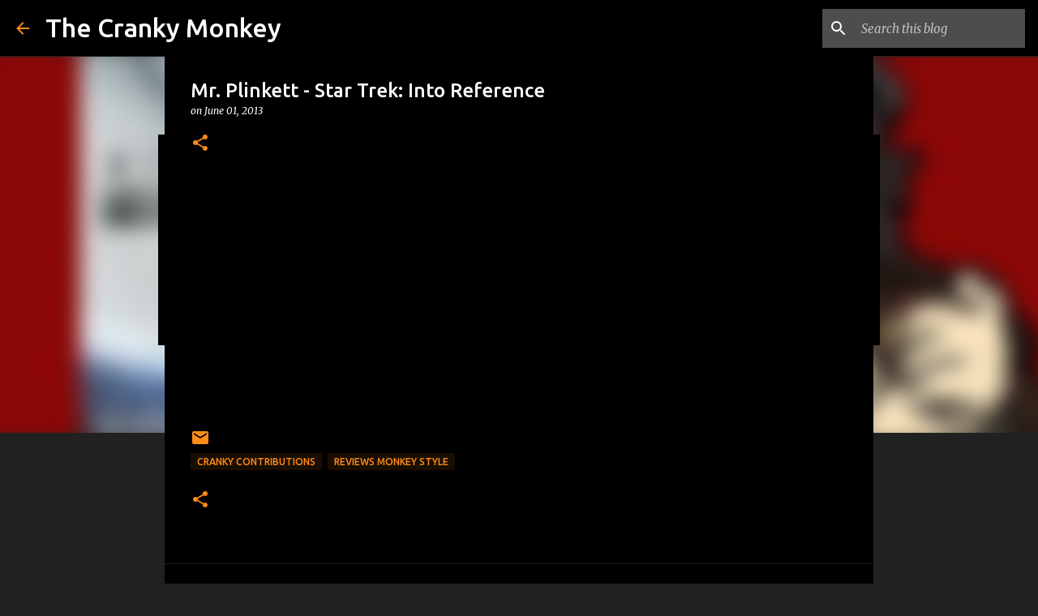

--- FILE ---
content_type: text/html; charset=UTF-8
request_url: https://www.thecrankymonkey.com/2013/06/mr-plinkett-star-trek-into-reference.html
body_size: 22863
content:
<!DOCTYPE html>
<html dir='ltr' xmlns='http://www.w3.org/1999/xhtml' xmlns:b='http://www.google.com/2005/gml/b' xmlns:data='http://www.google.com/2005/gml/data' xmlns:expr='http://www.google.com/2005/gml/expr'>
<head>
<script async='async' src='https://pagead2.googlesyndication.com/pagead/js/adsbygoogle.js'></script>
<script>
     (adsbygoogle = window.adsbygoogle || []).push({
          google_ad_client: "ca-pub-4156133776899898",
          enable_page_level_ads: true
     });
</script>
<meta content='width=device-width, initial-scale=1' name='viewport'/>
<title>Mr. Plinkett - Star Trek: Into Reference </title>
<meta content='text/html; charset=UTF-8' http-equiv='Content-Type'/>
<!-- Chrome, Firefox OS and Opera -->
<meta content='#212121' name='theme-color'/>
<!-- Windows Phone -->
<meta content='#212121' name='msapplication-navbutton-color'/>
<meta content='blogger' name='generator'/>
<link href='https://www.thecrankymonkey.com/favicon.ico' rel='icon' type='image/x-icon'/>
<link href='https://www.thecrankymonkey.com/2013/06/mr-plinkett-star-trek-into-reference.html' rel='canonical'/>
<link rel="alternate" type="application/atom+xml" title="The Cranky Monkey - Atom" href="https://www.thecrankymonkey.com/feeds/posts/default" />
<link rel="alternate" type="application/rss+xml" title="The Cranky Monkey - RSS" href="https://www.thecrankymonkey.com/feeds/posts/default?alt=rss" />
<link rel="service.post" type="application/atom+xml" title="The Cranky Monkey - Atom" href="https://www.blogger.com/feeds/15029911/posts/default" />

<link rel="alternate" type="application/atom+xml" title="The Cranky Monkey - Atom" href="https://www.thecrankymonkey.com/feeds/58912322982638316/comments/default" />
<!--Can't find substitution for tag [blog.ieCssRetrofitLinks]-->
<link href='https://i.ytimg.com/vi/HeyLm-pLVm4/hqdefault.jpg' rel='image_src'/>
<meta content='https://www.thecrankymonkey.com/2013/06/mr-plinkett-star-trek-into-reference.html' property='og:url'/>
<meta content='Mr. Plinkett - Star Trek: Into Reference ' property='og:title'/>
<meta content='Job suck? Hate politicians, people, and everything else? Well then check out the Cranky Monkey.' property='og:description'/>
<meta content='https://lh3.googleusercontent.com/blogger_img_proxy/AEn0k_vDmBOh3Hb43VtHVQix7Ih7TQis2jU7pdtWcBuXTH9G2B8BKqQkrj7EaMKVrkposQJv5L5qWCEgyhZPxzExLeZU6s7AZqWg-C2tVld2hezQUKlvZA=w1200-h630-n-k-no-nu' property='og:image'/>
<style type='text/css'>@font-face{font-family:'Lato';font-style:normal;font-weight:400;font-display:swap;src:url(//fonts.gstatic.com/s/lato/v25/S6uyw4BMUTPHjxAwXiWtFCfQ7A.woff2)format('woff2');unicode-range:U+0100-02BA,U+02BD-02C5,U+02C7-02CC,U+02CE-02D7,U+02DD-02FF,U+0304,U+0308,U+0329,U+1D00-1DBF,U+1E00-1E9F,U+1EF2-1EFF,U+2020,U+20A0-20AB,U+20AD-20C0,U+2113,U+2C60-2C7F,U+A720-A7FF;}@font-face{font-family:'Lato';font-style:normal;font-weight:400;font-display:swap;src:url(//fonts.gstatic.com/s/lato/v25/S6uyw4BMUTPHjx4wXiWtFCc.woff2)format('woff2');unicode-range:U+0000-00FF,U+0131,U+0152-0153,U+02BB-02BC,U+02C6,U+02DA,U+02DC,U+0304,U+0308,U+0329,U+2000-206F,U+20AC,U+2122,U+2191,U+2193,U+2212,U+2215,U+FEFF,U+FFFD;}@font-face{font-family:'Lato';font-style:normal;font-weight:700;font-display:swap;src:url(//fonts.gstatic.com/s/lato/v25/S6u9w4BMUTPHh6UVSwaPGQ3q5d0N7w.woff2)format('woff2');unicode-range:U+0100-02BA,U+02BD-02C5,U+02C7-02CC,U+02CE-02D7,U+02DD-02FF,U+0304,U+0308,U+0329,U+1D00-1DBF,U+1E00-1E9F,U+1EF2-1EFF,U+2020,U+20A0-20AB,U+20AD-20C0,U+2113,U+2C60-2C7F,U+A720-A7FF;}@font-face{font-family:'Lato';font-style:normal;font-weight:700;font-display:swap;src:url(//fonts.gstatic.com/s/lato/v25/S6u9w4BMUTPHh6UVSwiPGQ3q5d0.woff2)format('woff2');unicode-range:U+0000-00FF,U+0131,U+0152-0153,U+02BB-02BC,U+02C6,U+02DA,U+02DC,U+0304,U+0308,U+0329,U+2000-206F,U+20AC,U+2122,U+2191,U+2193,U+2212,U+2215,U+FEFF,U+FFFD;}@font-face{font-family:'Lato';font-style:normal;font-weight:900;font-display:swap;src:url(//fonts.gstatic.com/s/lato/v25/S6u9w4BMUTPHh50XSwaPGQ3q5d0N7w.woff2)format('woff2');unicode-range:U+0100-02BA,U+02BD-02C5,U+02C7-02CC,U+02CE-02D7,U+02DD-02FF,U+0304,U+0308,U+0329,U+1D00-1DBF,U+1E00-1E9F,U+1EF2-1EFF,U+2020,U+20A0-20AB,U+20AD-20C0,U+2113,U+2C60-2C7F,U+A720-A7FF;}@font-face{font-family:'Lato';font-style:normal;font-weight:900;font-display:swap;src:url(//fonts.gstatic.com/s/lato/v25/S6u9w4BMUTPHh50XSwiPGQ3q5d0.woff2)format('woff2');unicode-range:U+0000-00FF,U+0131,U+0152-0153,U+02BB-02BC,U+02C6,U+02DA,U+02DC,U+0304,U+0308,U+0329,U+2000-206F,U+20AC,U+2122,U+2191,U+2193,U+2212,U+2215,U+FEFF,U+FFFD;}@font-face{font-family:'Merriweather';font-style:italic;font-weight:300;font-stretch:100%;font-display:swap;src:url(//fonts.gstatic.com/s/merriweather/v33/u-4c0qyriQwlOrhSvowK_l5-eTxCVx0ZbwLvKH2Gk9hLmp0v5yA-xXPqCzLvF-adrHOg7iDTFw.woff2)format('woff2');unicode-range:U+0460-052F,U+1C80-1C8A,U+20B4,U+2DE0-2DFF,U+A640-A69F,U+FE2E-FE2F;}@font-face{font-family:'Merriweather';font-style:italic;font-weight:300;font-stretch:100%;font-display:swap;src:url(//fonts.gstatic.com/s/merriweather/v33/u-4c0qyriQwlOrhSvowK_l5-eTxCVx0ZbwLvKH2Gk9hLmp0v5yA-xXPqCzLvF--drHOg7iDTFw.woff2)format('woff2');unicode-range:U+0301,U+0400-045F,U+0490-0491,U+04B0-04B1,U+2116;}@font-face{font-family:'Merriweather';font-style:italic;font-weight:300;font-stretch:100%;font-display:swap;src:url(//fonts.gstatic.com/s/merriweather/v33/u-4c0qyriQwlOrhSvowK_l5-eTxCVx0ZbwLvKH2Gk9hLmp0v5yA-xXPqCzLvF-SdrHOg7iDTFw.woff2)format('woff2');unicode-range:U+0102-0103,U+0110-0111,U+0128-0129,U+0168-0169,U+01A0-01A1,U+01AF-01B0,U+0300-0301,U+0303-0304,U+0308-0309,U+0323,U+0329,U+1EA0-1EF9,U+20AB;}@font-face{font-family:'Merriweather';font-style:italic;font-weight:300;font-stretch:100%;font-display:swap;src:url(//fonts.gstatic.com/s/merriweather/v33/u-4c0qyriQwlOrhSvowK_l5-eTxCVx0ZbwLvKH2Gk9hLmp0v5yA-xXPqCzLvF-WdrHOg7iDTFw.woff2)format('woff2');unicode-range:U+0100-02BA,U+02BD-02C5,U+02C7-02CC,U+02CE-02D7,U+02DD-02FF,U+0304,U+0308,U+0329,U+1D00-1DBF,U+1E00-1E9F,U+1EF2-1EFF,U+2020,U+20A0-20AB,U+20AD-20C0,U+2113,U+2C60-2C7F,U+A720-A7FF;}@font-face{font-family:'Merriweather';font-style:italic;font-weight:300;font-stretch:100%;font-display:swap;src:url(//fonts.gstatic.com/s/merriweather/v33/u-4c0qyriQwlOrhSvowK_l5-eTxCVx0ZbwLvKH2Gk9hLmp0v5yA-xXPqCzLvF-udrHOg7iA.woff2)format('woff2');unicode-range:U+0000-00FF,U+0131,U+0152-0153,U+02BB-02BC,U+02C6,U+02DA,U+02DC,U+0304,U+0308,U+0329,U+2000-206F,U+20AC,U+2122,U+2191,U+2193,U+2212,U+2215,U+FEFF,U+FFFD;}@font-face{font-family:'Merriweather';font-style:italic;font-weight:400;font-stretch:100%;font-display:swap;src:url(//fonts.gstatic.com/s/merriweather/v33/u-4c0qyriQwlOrhSvowK_l5-eTxCVx0ZbwLvKH2Gk9hLmp0v5yA-xXPqCzLvF-adrHOg7iDTFw.woff2)format('woff2');unicode-range:U+0460-052F,U+1C80-1C8A,U+20B4,U+2DE0-2DFF,U+A640-A69F,U+FE2E-FE2F;}@font-face{font-family:'Merriweather';font-style:italic;font-weight:400;font-stretch:100%;font-display:swap;src:url(//fonts.gstatic.com/s/merriweather/v33/u-4c0qyriQwlOrhSvowK_l5-eTxCVx0ZbwLvKH2Gk9hLmp0v5yA-xXPqCzLvF--drHOg7iDTFw.woff2)format('woff2');unicode-range:U+0301,U+0400-045F,U+0490-0491,U+04B0-04B1,U+2116;}@font-face{font-family:'Merriweather';font-style:italic;font-weight:400;font-stretch:100%;font-display:swap;src:url(//fonts.gstatic.com/s/merriweather/v33/u-4c0qyriQwlOrhSvowK_l5-eTxCVx0ZbwLvKH2Gk9hLmp0v5yA-xXPqCzLvF-SdrHOg7iDTFw.woff2)format('woff2');unicode-range:U+0102-0103,U+0110-0111,U+0128-0129,U+0168-0169,U+01A0-01A1,U+01AF-01B0,U+0300-0301,U+0303-0304,U+0308-0309,U+0323,U+0329,U+1EA0-1EF9,U+20AB;}@font-face{font-family:'Merriweather';font-style:italic;font-weight:400;font-stretch:100%;font-display:swap;src:url(//fonts.gstatic.com/s/merriweather/v33/u-4c0qyriQwlOrhSvowK_l5-eTxCVx0ZbwLvKH2Gk9hLmp0v5yA-xXPqCzLvF-WdrHOg7iDTFw.woff2)format('woff2');unicode-range:U+0100-02BA,U+02BD-02C5,U+02C7-02CC,U+02CE-02D7,U+02DD-02FF,U+0304,U+0308,U+0329,U+1D00-1DBF,U+1E00-1E9F,U+1EF2-1EFF,U+2020,U+20A0-20AB,U+20AD-20C0,U+2113,U+2C60-2C7F,U+A720-A7FF;}@font-face{font-family:'Merriweather';font-style:italic;font-weight:400;font-stretch:100%;font-display:swap;src:url(//fonts.gstatic.com/s/merriweather/v33/u-4c0qyriQwlOrhSvowK_l5-eTxCVx0ZbwLvKH2Gk9hLmp0v5yA-xXPqCzLvF-udrHOg7iA.woff2)format('woff2');unicode-range:U+0000-00FF,U+0131,U+0152-0153,U+02BB-02BC,U+02C6,U+02DA,U+02DC,U+0304,U+0308,U+0329,U+2000-206F,U+20AC,U+2122,U+2191,U+2193,U+2212,U+2215,U+FEFF,U+FFFD;}@font-face{font-family:'Merriweather';font-style:normal;font-weight:400;font-stretch:100%;font-display:swap;src:url(//fonts.gstatic.com/s/merriweather/v33/u-4e0qyriQwlOrhSvowK_l5UcA6zuSYEqOzpPe3HOZJ5eX1WtLaQwmYiSeqnJ-mXq1Gi3iE.woff2)format('woff2');unicode-range:U+0460-052F,U+1C80-1C8A,U+20B4,U+2DE0-2DFF,U+A640-A69F,U+FE2E-FE2F;}@font-face{font-family:'Merriweather';font-style:normal;font-weight:400;font-stretch:100%;font-display:swap;src:url(//fonts.gstatic.com/s/merriweather/v33/u-4e0qyriQwlOrhSvowK_l5UcA6zuSYEqOzpPe3HOZJ5eX1WtLaQwmYiSequJ-mXq1Gi3iE.woff2)format('woff2');unicode-range:U+0301,U+0400-045F,U+0490-0491,U+04B0-04B1,U+2116;}@font-face{font-family:'Merriweather';font-style:normal;font-weight:400;font-stretch:100%;font-display:swap;src:url(//fonts.gstatic.com/s/merriweather/v33/u-4e0qyriQwlOrhSvowK_l5UcA6zuSYEqOzpPe3HOZJ5eX1WtLaQwmYiSeqlJ-mXq1Gi3iE.woff2)format('woff2');unicode-range:U+0102-0103,U+0110-0111,U+0128-0129,U+0168-0169,U+01A0-01A1,U+01AF-01B0,U+0300-0301,U+0303-0304,U+0308-0309,U+0323,U+0329,U+1EA0-1EF9,U+20AB;}@font-face{font-family:'Merriweather';font-style:normal;font-weight:400;font-stretch:100%;font-display:swap;src:url(//fonts.gstatic.com/s/merriweather/v33/u-4e0qyriQwlOrhSvowK_l5UcA6zuSYEqOzpPe3HOZJ5eX1WtLaQwmYiSeqkJ-mXq1Gi3iE.woff2)format('woff2');unicode-range:U+0100-02BA,U+02BD-02C5,U+02C7-02CC,U+02CE-02D7,U+02DD-02FF,U+0304,U+0308,U+0329,U+1D00-1DBF,U+1E00-1E9F,U+1EF2-1EFF,U+2020,U+20A0-20AB,U+20AD-20C0,U+2113,U+2C60-2C7F,U+A720-A7FF;}@font-face{font-family:'Merriweather';font-style:normal;font-weight:400;font-stretch:100%;font-display:swap;src:url(//fonts.gstatic.com/s/merriweather/v33/u-4e0qyriQwlOrhSvowK_l5UcA6zuSYEqOzpPe3HOZJ5eX1WtLaQwmYiSeqqJ-mXq1Gi.woff2)format('woff2');unicode-range:U+0000-00FF,U+0131,U+0152-0153,U+02BB-02BC,U+02C6,U+02DA,U+02DC,U+0304,U+0308,U+0329,U+2000-206F,U+20AC,U+2122,U+2191,U+2193,U+2212,U+2215,U+FEFF,U+FFFD;}@font-face{font-family:'Merriweather';font-style:normal;font-weight:700;font-stretch:100%;font-display:swap;src:url(//fonts.gstatic.com/s/merriweather/v33/u-4e0qyriQwlOrhSvowK_l5UcA6zuSYEqOzpPe3HOZJ5eX1WtLaQwmYiSeqnJ-mXq1Gi3iE.woff2)format('woff2');unicode-range:U+0460-052F,U+1C80-1C8A,U+20B4,U+2DE0-2DFF,U+A640-A69F,U+FE2E-FE2F;}@font-face{font-family:'Merriweather';font-style:normal;font-weight:700;font-stretch:100%;font-display:swap;src:url(//fonts.gstatic.com/s/merriweather/v33/u-4e0qyriQwlOrhSvowK_l5UcA6zuSYEqOzpPe3HOZJ5eX1WtLaQwmYiSequJ-mXq1Gi3iE.woff2)format('woff2');unicode-range:U+0301,U+0400-045F,U+0490-0491,U+04B0-04B1,U+2116;}@font-face{font-family:'Merriweather';font-style:normal;font-weight:700;font-stretch:100%;font-display:swap;src:url(//fonts.gstatic.com/s/merriweather/v33/u-4e0qyriQwlOrhSvowK_l5UcA6zuSYEqOzpPe3HOZJ5eX1WtLaQwmYiSeqlJ-mXq1Gi3iE.woff2)format('woff2');unicode-range:U+0102-0103,U+0110-0111,U+0128-0129,U+0168-0169,U+01A0-01A1,U+01AF-01B0,U+0300-0301,U+0303-0304,U+0308-0309,U+0323,U+0329,U+1EA0-1EF9,U+20AB;}@font-face{font-family:'Merriweather';font-style:normal;font-weight:700;font-stretch:100%;font-display:swap;src:url(//fonts.gstatic.com/s/merriweather/v33/u-4e0qyriQwlOrhSvowK_l5UcA6zuSYEqOzpPe3HOZJ5eX1WtLaQwmYiSeqkJ-mXq1Gi3iE.woff2)format('woff2');unicode-range:U+0100-02BA,U+02BD-02C5,U+02C7-02CC,U+02CE-02D7,U+02DD-02FF,U+0304,U+0308,U+0329,U+1D00-1DBF,U+1E00-1E9F,U+1EF2-1EFF,U+2020,U+20A0-20AB,U+20AD-20C0,U+2113,U+2C60-2C7F,U+A720-A7FF;}@font-face{font-family:'Merriweather';font-style:normal;font-weight:700;font-stretch:100%;font-display:swap;src:url(//fonts.gstatic.com/s/merriweather/v33/u-4e0qyriQwlOrhSvowK_l5UcA6zuSYEqOzpPe3HOZJ5eX1WtLaQwmYiSeqqJ-mXq1Gi.woff2)format('woff2');unicode-range:U+0000-00FF,U+0131,U+0152-0153,U+02BB-02BC,U+02C6,U+02DA,U+02DC,U+0304,U+0308,U+0329,U+2000-206F,U+20AC,U+2122,U+2191,U+2193,U+2212,U+2215,U+FEFF,U+FFFD;}@font-face{font-family:'Merriweather';font-style:normal;font-weight:900;font-stretch:100%;font-display:swap;src:url(//fonts.gstatic.com/s/merriweather/v33/u-4e0qyriQwlOrhSvowK_l5UcA6zuSYEqOzpPe3HOZJ5eX1WtLaQwmYiSeqnJ-mXq1Gi3iE.woff2)format('woff2');unicode-range:U+0460-052F,U+1C80-1C8A,U+20B4,U+2DE0-2DFF,U+A640-A69F,U+FE2E-FE2F;}@font-face{font-family:'Merriweather';font-style:normal;font-weight:900;font-stretch:100%;font-display:swap;src:url(//fonts.gstatic.com/s/merriweather/v33/u-4e0qyriQwlOrhSvowK_l5UcA6zuSYEqOzpPe3HOZJ5eX1WtLaQwmYiSequJ-mXq1Gi3iE.woff2)format('woff2');unicode-range:U+0301,U+0400-045F,U+0490-0491,U+04B0-04B1,U+2116;}@font-face{font-family:'Merriweather';font-style:normal;font-weight:900;font-stretch:100%;font-display:swap;src:url(//fonts.gstatic.com/s/merriweather/v33/u-4e0qyriQwlOrhSvowK_l5UcA6zuSYEqOzpPe3HOZJ5eX1WtLaQwmYiSeqlJ-mXq1Gi3iE.woff2)format('woff2');unicode-range:U+0102-0103,U+0110-0111,U+0128-0129,U+0168-0169,U+01A0-01A1,U+01AF-01B0,U+0300-0301,U+0303-0304,U+0308-0309,U+0323,U+0329,U+1EA0-1EF9,U+20AB;}@font-face{font-family:'Merriweather';font-style:normal;font-weight:900;font-stretch:100%;font-display:swap;src:url(//fonts.gstatic.com/s/merriweather/v33/u-4e0qyriQwlOrhSvowK_l5UcA6zuSYEqOzpPe3HOZJ5eX1WtLaQwmYiSeqkJ-mXq1Gi3iE.woff2)format('woff2');unicode-range:U+0100-02BA,U+02BD-02C5,U+02C7-02CC,U+02CE-02D7,U+02DD-02FF,U+0304,U+0308,U+0329,U+1D00-1DBF,U+1E00-1E9F,U+1EF2-1EFF,U+2020,U+20A0-20AB,U+20AD-20C0,U+2113,U+2C60-2C7F,U+A720-A7FF;}@font-face{font-family:'Merriweather';font-style:normal;font-weight:900;font-stretch:100%;font-display:swap;src:url(//fonts.gstatic.com/s/merriweather/v33/u-4e0qyriQwlOrhSvowK_l5UcA6zuSYEqOzpPe3HOZJ5eX1WtLaQwmYiSeqqJ-mXq1Gi.woff2)format('woff2');unicode-range:U+0000-00FF,U+0131,U+0152-0153,U+02BB-02BC,U+02C6,U+02DA,U+02DC,U+0304,U+0308,U+0329,U+2000-206F,U+20AC,U+2122,U+2191,U+2193,U+2212,U+2215,U+FEFF,U+FFFD;}@font-face{font-family:'Ubuntu';font-style:normal;font-weight:400;font-display:swap;src:url(//fonts.gstatic.com/s/ubuntu/v21/4iCs6KVjbNBYlgoKcg72nU6AF7xm.woff2)format('woff2');unicode-range:U+0460-052F,U+1C80-1C8A,U+20B4,U+2DE0-2DFF,U+A640-A69F,U+FE2E-FE2F;}@font-face{font-family:'Ubuntu';font-style:normal;font-weight:400;font-display:swap;src:url(//fonts.gstatic.com/s/ubuntu/v21/4iCs6KVjbNBYlgoKew72nU6AF7xm.woff2)format('woff2');unicode-range:U+0301,U+0400-045F,U+0490-0491,U+04B0-04B1,U+2116;}@font-face{font-family:'Ubuntu';font-style:normal;font-weight:400;font-display:swap;src:url(//fonts.gstatic.com/s/ubuntu/v21/4iCs6KVjbNBYlgoKcw72nU6AF7xm.woff2)format('woff2');unicode-range:U+1F00-1FFF;}@font-face{font-family:'Ubuntu';font-style:normal;font-weight:400;font-display:swap;src:url(//fonts.gstatic.com/s/ubuntu/v21/4iCs6KVjbNBYlgoKfA72nU6AF7xm.woff2)format('woff2');unicode-range:U+0370-0377,U+037A-037F,U+0384-038A,U+038C,U+038E-03A1,U+03A3-03FF;}@font-face{font-family:'Ubuntu';font-style:normal;font-weight:400;font-display:swap;src:url(//fonts.gstatic.com/s/ubuntu/v21/4iCs6KVjbNBYlgoKcQ72nU6AF7xm.woff2)format('woff2');unicode-range:U+0100-02BA,U+02BD-02C5,U+02C7-02CC,U+02CE-02D7,U+02DD-02FF,U+0304,U+0308,U+0329,U+1D00-1DBF,U+1E00-1E9F,U+1EF2-1EFF,U+2020,U+20A0-20AB,U+20AD-20C0,U+2113,U+2C60-2C7F,U+A720-A7FF;}@font-face{font-family:'Ubuntu';font-style:normal;font-weight:400;font-display:swap;src:url(//fonts.gstatic.com/s/ubuntu/v21/4iCs6KVjbNBYlgoKfw72nU6AFw.woff2)format('woff2');unicode-range:U+0000-00FF,U+0131,U+0152-0153,U+02BB-02BC,U+02C6,U+02DA,U+02DC,U+0304,U+0308,U+0329,U+2000-206F,U+20AC,U+2122,U+2191,U+2193,U+2212,U+2215,U+FEFF,U+FFFD;}@font-face{font-family:'Ubuntu';font-style:normal;font-weight:500;font-display:swap;src:url(//fonts.gstatic.com/s/ubuntu/v21/4iCv6KVjbNBYlgoCjC3jvWyNPYZvg7UI.woff2)format('woff2');unicode-range:U+0460-052F,U+1C80-1C8A,U+20B4,U+2DE0-2DFF,U+A640-A69F,U+FE2E-FE2F;}@font-face{font-family:'Ubuntu';font-style:normal;font-weight:500;font-display:swap;src:url(//fonts.gstatic.com/s/ubuntu/v21/4iCv6KVjbNBYlgoCjC3jtGyNPYZvg7UI.woff2)format('woff2');unicode-range:U+0301,U+0400-045F,U+0490-0491,U+04B0-04B1,U+2116;}@font-face{font-family:'Ubuntu';font-style:normal;font-weight:500;font-display:swap;src:url(//fonts.gstatic.com/s/ubuntu/v21/4iCv6KVjbNBYlgoCjC3jvGyNPYZvg7UI.woff2)format('woff2');unicode-range:U+1F00-1FFF;}@font-face{font-family:'Ubuntu';font-style:normal;font-weight:500;font-display:swap;src:url(//fonts.gstatic.com/s/ubuntu/v21/4iCv6KVjbNBYlgoCjC3js2yNPYZvg7UI.woff2)format('woff2');unicode-range:U+0370-0377,U+037A-037F,U+0384-038A,U+038C,U+038E-03A1,U+03A3-03FF;}@font-face{font-family:'Ubuntu';font-style:normal;font-weight:500;font-display:swap;src:url(//fonts.gstatic.com/s/ubuntu/v21/4iCv6KVjbNBYlgoCjC3jvmyNPYZvg7UI.woff2)format('woff2');unicode-range:U+0100-02BA,U+02BD-02C5,U+02C7-02CC,U+02CE-02D7,U+02DD-02FF,U+0304,U+0308,U+0329,U+1D00-1DBF,U+1E00-1E9F,U+1EF2-1EFF,U+2020,U+20A0-20AB,U+20AD-20C0,U+2113,U+2C60-2C7F,U+A720-A7FF;}@font-face{font-family:'Ubuntu';font-style:normal;font-weight:500;font-display:swap;src:url(//fonts.gstatic.com/s/ubuntu/v21/4iCv6KVjbNBYlgoCjC3jsGyNPYZvgw.woff2)format('woff2');unicode-range:U+0000-00FF,U+0131,U+0152-0153,U+02BB-02BC,U+02C6,U+02DA,U+02DC,U+0304,U+0308,U+0329,U+2000-206F,U+20AC,U+2122,U+2191,U+2193,U+2212,U+2215,U+FEFF,U+FFFD;}@font-face{font-family:'Ubuntu';font-style:normal;font-weight:700;font-display:swap;src:url(//fonts.gstatic.com/s/ubuntu/v21/4iCv6KVjbNBYlgoCxCvjvWyNPYZvg7UI.woff2)format('woff2');unicode-range:U+0460-052F,U+1C80-1C8A,U+20B4,U+2DE0-2DFF,U+A640-A69F,U+FE2E-FE2F;}@font-face{font-family:'Ubuntu';font-style:normal;font-weight:700;font-display:swap;src:url(//fonts.gstatic.com/s/ubuntu/v21/4iCv6KVjbNBYlgoCxCvjtGyNPYZvg7UI.woff2)format('woff2');unicode-range:U+0301,U+0400-045F,U+0490-0491,U+04B0-04B1,U+2116;}@font-face{font-family:'Ubuntu';font-style:normal;font-weight:700;font-display:swap;src:url(//fonts.gstatic.com/s/ubuntu/v21/4iCv6KVjbNBYlgoCxCvjvGyNPYZvg7UI.woff2)format('woff2');unicode-range:U+1F00-1FFF;}@font-face{font-family:'Ubuntu';font-style:normal;font-weight:700;font-display:swap;src:url(//fonts.gstatic.com/s/ubuntu/v21/4iCv6KVjbNBYlgoCxCvjs2yNPYZvg7UI.woff2)format('woff2');unicode-range:U+0370-0377,U+037A-037F,U+0384-038A,U+038C,U+038E-03A1,U+03A3-03FF;}@font-face{font-family:'Ubuntu';font-style:normal;font-weight:700;font-display:swap;src:url(//fonts.gstatic.com/s/ubuntu/v21/4iCv6KVjbNBYlgoCxCvjvmyNPYZvg7UI.woff2)format('woff2');unicode-range:U+0100-02BA,U+02BD-02C5,U+02C7-02CC,U+02CE-02D7,U+02DD-02FF,U+0304,U+0308,U+0329,U+1D00-1DBF,U+1E00-1E9F,U+1EF2-1EFF,U+2020,U+20A0-20AB,U+20AD-20C0,U+2113,U+2C60-2C7F,U+A720-A7FF;}@font-face{font-family:'Ubuntu';font-style:normal;font-weight:700;font-display:swap;src:url(//fonts.gstatic.com/s/ubuntu/v21/4iCv6KVjbNBYlgoCxCvjsGyNPYZvgw.woff2)format('woff2');unicode-range:U+0000-00FF,U+0131,U+0152-0153,U+02BB-02BC,U+02C6,U+02DA,U+02DC,U+0304,U+0308,U+0329,U+2000-206F,U+20AC,U+2122,U+2191,U+2193,U+2212,U+2215,U+FEFF,U+FFFD;}</style>
<style id='page-skin-1' type='text/css'><!--
/*! normalize.css v3.0.1 | MIT License | git.io/normalize */html{font-family:sans-serif;-ms-text-size-adjust:100%;-webkit-text-size-adjust:100%}body{margin:0}article,aside,details,figcaption,figure,footer,header,hgroup,main,nav,section,summary{display:block}audio,canvas,progress,video{display:inline-block;vertical-align:baseline}audio:not([controls]){display:none;height:0}[hidden],template{display:none}a{background:transparent}a:active,a:hover{outline:0}abbr[title]{border-bottom:1px dotted}b,strong{font-weight:bold}dfn{font-style:italic}h1{font-size:2em;margin:.67em 0}mark{background:#ff0;color:#000}small{font-size:80%}sub,sup{font-size:75%;line-height:0;position:relative;vertical-align:baseline}sup{top:-0.5em}sub{bottom:-0.25em}img{border:0}svg:not(:root){overflow:hidden}figure{margin:1em 40px}hr{-moz-box-sizing:content-box;box-sizing:content-box;height:0}pre{overflow:auto}code,kbd,pre,samp{font-family:monospace,monospace;font-size:1em}button,input,optgroup,select,textarea{color:inherit;font:inherit;margin:0}button{overflow:visible}button,select{text-transform:none}button,html input[type="button"],input[type="reset"],input[type="submit"]{-webkit-appearance:button;cursor:pointer}button[disabled],html input[disabled]{cursor:default}button::-moz-focus-inner,input::-moz-focus-inner{border:0;padding:0}input{line-height:normal}input[type="checkbox"],input[type="radio"]{box-sizing:border-box;padding:0}input[type="number"]::-webkit-inner-spin-button,input[type="number"]::-webkit-outer-spin-button{height:auto}input[type="search"]{-webkit-appearance:textfield;-moz-box-sizing:content-box;-webkit-box-sizing:content-box;box-sizing:content-box}input[type="search"]::-webkit-search-cancel-button,input[type="search"]::-webkit-search-decoration{-webkit-appearance:none}fieldset{border:1px solid #c0c0c0;margin:0 2px;padding:.35em .625em .75em}legend{border:0;padding:0}textarea{overflow:auto}optgroup{font-weight:bold}table{border-collapse:collapse;border-spacing:0}td,th{padding:0}
/*!************************************************
* Blogger Template Style
* Name: Emporio
**************************************************/
#Attribution1 {display: none;}
body{
overflow-wrap:break-word;
word-break:break-word;
word-wrap:break-word
}
.hidden{
display:none
}
.invisible{
visibility:hidden
}
.container::after,.float-container::after{
clear:both;
content:'';
display:table
}
.clearboth{
clear:both
}
#comments .comment .comment-actions,.subscribe-popup .FollowByEmail .follow-by-email-submit{
background:0 0;
border:0;
box-shadow:none;
color:#ff8b18;
cursor:pointer;
font-size:14px;
font-weight:700;
outline:0;
text-decoration:none;
text-transform:uppercase;
width:auto
}
.dim-overlay{
background-color:rgba(0,0,0,.54);
height:100vh;
left:0;
position:fixed;
top:0;
width:100%
}
#sharing-dim-overlay{
background-color:transparent
}
input::-ms-clear{
display:none
}
.blogger-logo,.svg-icon-24.blogger-logo{
fill:#ff9800;
opacity:1
}
.skip-navigation{
background-color:#fff;
box-sizing:border-box;
color:#000;
display:block;
height:0;
left:0;
line-height:50px;
overflow:hidden;
padding-top:0;
position:fixed;
text-align:center;
top:0;
-webkit-transition:box-shadow .3s,height .3s,padding-top .3s;
transition:box-shadow .3s,height .3s,padding-top .3s;
width:100%;
z-index:900
}
.skip-navigation:focus{
box-shadow:0 4px 5px 0 rgba(0,0,0,.14),0 1px 10px 0 rgba(0,0,0,.12),0 2px 4px -1px rgba(0,0,0,.2);
height:50px
}
#main{
outline:0
}
.main-heading{
position:absolute;
clip:rect(1px,1px,1px,1px);
padding:0;
border:0;
height:1px;
width:1px;
overflow:hidden
}
.Attribution{
margin-top:1em;
text-align:center
}
.Attribution .blogger img,.Attribution .blogger svg{
vertical-align:bottom
}
.Attribution .blogger img{
margin-right:.5em
}
.Attribution div{
line-height:24px;
margin-top:.5em
}
.Attribution .copyright,.Attribution .image-attribution{
font-size:.7em;
margin-top:1.5em
}
.BLOG_mobile_video_class{
display:none
}
.bg-photo{
background-attachment:scroll!important
}
body .CSS_LIGHTBOX{
z-index:900
}
.extendable .show-less,.extendable .show-more{
border-color:#ff8b18;
color:#ff8b18;
margin-top:8px
}
.extendable .show-less.hidden,.extendable .show-more.hidden{
display:none
}
.inline-ad{
display:none;
max-width:100%;
overflow:hidden
}
.adsbygoogle{
display:block
}
#cookieChoiceInfo{
bottom:0;
top:auto
}
iframe.b-hbp-video{
border:0
}
.post-body img{
max-width:100%
}
.post-body iframe{
max-width:100%
}
.post-body a[imageanchor="1"]{
display:inline-block
}
.byline{
margin-right:1em
}
.byline:last-child{
margin-right:0
}
.link-copied-dialog{
max-width:520px;
outline:0
}
.link-copied-dialog .modal-dialog-buttons{
margin-top:8px
}
.link-copied-dialog .goog-buttonset-default{
background:0 0;
border:0
}
.link-copied-dialog .goog-buttonset-default:focus{
outline:0
}
.paging-control-container{
margin-bottom:16px
}
.paging-control-container .paging-control{
display:inline-block
}
.paging-control-container .comment-range-text::after,.paging-control-container .paging-control{
color:#ff8b18
}
.paging-control-container .comment-range-text,.paging-control-container .paging-control{
margin-right:8px
}
.paging-control-container .comment-range-text::after,.paging-control-container .paging-control::after{
content:'\00B7';
cursor:default;
padding-left:8px;
pointer-events:none
}
.paging-control-container .comment-range-text:last-child::after,.paging-control-container .paging-control:last-child::after{
content:none
}
.byline.reactions iframe{
height:20px
}
.b-notification{
color:#000;
background-color:#fff;
border-bottom:solid 1px #000;
box-sizing:border-box;
padding:16px 32px;
text-align:center
}
.b-notification.visible{
-webkit-transition:margin-top .3s cubic-bezier(.4,0,.2,1);
transition:margin-top .3s cubic-bezier(.4,0,.2,1)
}
.b-notification.invisible{
position:absolute
}
.b-notification-close{
position:absolute;
right:8px;
top:8px
}
.no-posts-message{
line-height:40px;
text-align:center
}
@media screen and (max-width:745px){
body.item-view .post-body a[imageanchor="1"][style*="float: left;"],body.item-view .post-body a[imageanchor="1"][style*="float: right;"]{
float:none!important;
clear:none!important
}
body.item-view .post-body a[imageanchor="1"] img{
display:block;
height:auto;
margin:0 auto
}
body.item-view .post-body>.separator:first-child>a[imageanchor="1"]:first-child{
margin-top:20px
}
.post-body a[imageanchor]{
display:block
}
body.item-view .post-body a[imageanchor="1"]{
margin-left:0!important;
margin-right:0!important
}
body.item-view .post-body a[imageanchor="1"]+a[imageanchor="1"]{
margin-top:16px
}
}
.item-control{
display:none
}
#comments{
border-top:1px dashed rgba(0,0,0,.54);
margin-top:20px;
padding:20px
}
#comments .comment-thread ol{
margin:0;
padding-left:0;
padding-left:0
}
#comments .comment .comment-replybox-single,#comments .comment-thread .comment-replies{
margin-left:60px
}
#comments .comment-thread .thread-count{
display:none
}
#comments .comment{
list-style-type:none;
padding:0 0 30px;
position:relative
}
#comments .comment .comment{
padding-bottom:8px
}
.comment .avatar-image-container{
position:absolute
}
.comment .avatar-image-container img{
border-radius:50%
}
.avatar-image-container svg,.comment .avatar-image-container .avatar-icon{
border-radius:50%;
border:solid 1px #ff8b18;
box-sizing:border-box;
fill:#ff8b18;
height:35px;
margin:0;
padding:7px;
width:35px
}
.comment .comment-block{
margin-top:10px;
margin-left:60px;
padding-bottom:0
}
#comments .comment-author-header-wrapper{
margin-left:40px
}
#comments .comment .thread-expanded .comment-block{
padding-bottom:20px
}
#comments .comment .comment-header .user,#comments .comment .comment-header .user a{
color:#ffffff;
font-style:normal;
font-weight:700
}
#comments .comment .comment-actions{
bottom:0;
margin-bottom:15px;
position:absolute
}
#comments .comment .comment-actions>*{
margin-right:8px
}
#comments .comment .comment-header .datetime{
bottom:0;
color:rgba(255,255,255,.54);
display:inline-block;
font-size:13px;
font-style:italic;
margin-left:8px
}
#comments .comment .comment-footer .comment-timestamp a,#comments .comment .comment-header .datetime a{
color:rgba(255,255,255,.54)
}
#comments .comment .comment-content,.comment .comment-body{
margin-top:12px;
word-break:break-word
}
.comment-body{
margin-bottom:12px
}
#comments.embed[data-num-comments="0"]{
border:0;
margin-top:0;
padding-top:0
}
#comments.embed[data-num-comments="0"] #comment-post-message,#comments.embed[data-num-comments="0"] div.comment-form>p,#comments.embed[data-num-comments="0"] p.comment-footer{
display:none
}
#comment-editor-src{
display:none
}
.comments .comments-content .loadmore.loaded{
max-height:0;
opacity:0;
overflow:hidden
}
.extendable .remaining-items{
height:0;
overflow:hidden;
-webkit-transition:height .3s cubic-bezier(.4,0,.2,1);
transition:height .3s cubic-bezier(.4,0,.2,1)
}
.extendable .remaining-items.expanded{
height:auto
}
.svg-icon-24,.svg-icon-24-button{
cursor:pointer;
height:24px;
width:24px;
min-width:24px
}
.touch-icon{
margin:-12px;
padding:12px
}
.touch-icon:active,.touch-icon:focus{
background-color:rgba(153,153,153,.4);
border-radius:50%
}
svg:not(:root).touch-icon{
overflow:visible
}
html[dir=rtl] .rtl-reversible-icon{
-webkit-transform:scaleX(-1);
-ms-transform:scaleX(-1);
transform:scaleX(-1)
}
.svg-icon-24-button,.touch-icon-button{
background:0 0;
border:0;
margin:0;
outline:0;
padding:0
}
.touch-icon-button .touch-icon:active,.touch-icon-button .touch-icon:focus{
background-color:transparent
}
.touch-icon-button:active .touch-icon,.touch-icon-button:focus .touch-icon{
background-color:rgba(153,153,153,.4);
border-radius:50%
}
.Profile .default-avatar-wrapper .avatar-icon{
border-radius:50%;
border:solid 1px #ff8b18;
box-sizing:border-box;
fill:#ff8b18;
margin:0
}
.Profile .individual .default-avatar-wrapper .avatar-icon{
padding:25px
}
.Profile .individual .avatar-icon,.Profile .individual .profile-img{
height:90px;
width:90px
}
.Profile .team .default-avatar-wrapper .avatar-icon{
padding:8px
}
.Profile .team .avatar-icon,.Profile .team .default-avatar-wrapper,.Profile .team .profile-img{
height:40px;
width:40px
}
.snippet-container{
margin:0;
position:relative;
overflow:hidden
}
.snippet-fade{
bottom:0;
box-sizing:border-box;
position:absolute;
width:96px
}
.snippet-fade{
right:0
}
.snippet-fade:after{
content:'\2026'
}
.snippet-fade:after{
float:right
}
.centered-top-container.sticky{
left:0;
position:fixed;
right:0;
top:0;
width:auto;
z-index:8;
-webkit-transition-property:opacity,-webkit-transform;
transition-property:opacity,-webkit-transform;
transition-property:transform,opacity;
transition-property:transform,opacity,-webkit-transform;
-webkit-transition-duration:.2s;
transition-duration:.2s;
-webkit-transition-timing-function:cubic-bezier(.4,0,.2,1);
transition-timing-function:cubic-bezier(.4,0,.2,1)
}
.centered-top-placeholder{
display:none
}
.collapsed-header .centered-top-placeholder{
display:block
}
.centered-top-container .Header .replaced h1,.centered-top-placeholder .Header .replaced h1{
display:none
}
.centered-top-container.sticky .Header .replaced h1{
display:block
}
.centered-top-container.sticky .Header .header-widget{
background:0 0
}
.centered-top-container.sticky .Header .header-image-wrapper{
display:none
}
.centered-top-container img,.centered-top-placeholder img{
max-width:100%
}
.collapsible{
-webkit-transition:height .3s cubic-bezier(.4,0,.2,1);
transition:height .3s cubic-bezier(.4,0,.2,1)
}
.collapsible,.collapsible>summary{
display:block;
overflow:hidden
}
.collapsible>:not(summary){
display:none
}
.collapsible[open]>:not(summary){
display:block
}
.collapsible:focus,.collapsible>summary:focus{
outline:0
}
.collapsible>summary{
cursor:pointer;
display:block;
padding:0
}
.collapsible:focus>summary,.collapsible>summary:focus{
background-color:transparent
}
.collapsible>summary::-webkit-details-marker{
display:none
}
.collapsible-title{
-webkit-box-align:center;
-webkit-align-items:center;
-ms-flex-align:center;
align-items:center;
display:-webkit-box;
display:-webkit-flex;
display:-ms-flexbox;
display:flex
}
.collapsible-title .title{
-webkit-box-flex:1;
-webkit-flex:1 1 auto;
-ms-flex:1 1 auto;
flex:1 1 auto;
-webkit-box-ordinal-group:1;
-webkit-order:0;
-ms-flex-order:0;
order:0;
overflow:hidden;
text-overflow:ellipsis;
white-space:nowrap
}
.collapsible-title .chevron-down,.collapsible[open] .collapsible-title .chevron-up{
display:block
}
.collapsible-title .chevron-up,.collapsible[open] .collapsible-title .chevron-down{
display:none
}
.flat-button{
cursor:pointer;
display:inline-block;
font-weight:700;
text-transform:uppercase;
border-radius:2px;
padding:8px;
margin:-8px
}
.flat-icon-button{
background:0 0;
border:0;
margin:0;
outline:0;
padding:0;
margin:-12px;
padding:12px;
cursor:pointer;
box-sizing:content-box;
display:inline-block;
line-height:0
}
.flat-icon-button,.flat-icon-button .splash-wrapper{
border-radius:50%
}
.flat-icon-button .splash.animate{
-webkit-animation-duration:.3s;
animation-duration:.3s
}
body#layout .bg-photo,body#layout .bg-photo-overlay{
display:none
}
body#layout .page_body{
padding:0;
position:relative;
top:0
}
body#layout .page{
display:inline-block;
left:inherit;
position:relative;
vertical-align:top;
width:540px
}
body#layout .centered{
max-width:954px
}
body#layout .navigation{
display:none
}
body#layout .sidebar-container{
display:inline-block;
width:40%
}
body#layout .hamburger-menu,body#layout .search{
display:none
}
.overflowable-container{
max-height:44px;
overflow:hidden;
position:relative
}
.overflow-button{
cursor:pointer
}
#overflowable-dim-overlay{
background:0 0
}
.overflow-popup{
box-shadow:0 2px 2px 0 rgba(0,0,0,.14),0 3px 1px -2px rgba(0,0,0,.2),0 1px 5px 0 rgba(0,0,0,.12);
background-color:#000000;
left:0;
max-width:calc(100% - 32px);
position:absolute;
top:0;
visibility:hidden;
z-index:101
}
.overflow-popup ul{
list-style:none
}
.overflow-popup .tabs li,.overflow-popup li{
display:block;
height:auto
}
.overflow-popup .tabs li{
padding-left:0;
padding-right:0
}
.overflow-button.hidden,.overflow-popup .tabs li.hidden,.overflow-popup li.hidden{
display:none
}
.widget.Sharing .sharing-button{
display:none
}
.widget.Sharing .sharing-buttons li{
padding:0
}
.widget.Sharing .sharing-buttons li span{
display:none
}
.post-share-buttons{
position:relative
}
.centered-bottom .share-buttons .svg-icon-24,.share-buttons .svg-icon-24{
fill:#ff8b18
}
.sharing-open.touch-icon-button:active .touch-icon,.sharing-open.touch-icon-button:focus .touch-icon{
background-color:transparent
}
.share-buttons{
background-color:#000000;
border-radius:2px;
box-shadow:0 2px 2px 0 rgba(0,0,0,.14),0 3px 1px -2px rgba(0,0,0,.2),0 1px 5px 0 rgba(0,0,0,.12);
color:#ffffff;
list-style:none;
margin:0;
padding:8px 0;
position:absolute;
top:-11px;
min-width:200px;
z-index:101
}
.share-buttons.hidden{
display:none
}
.sharing-button{
background:0 0;
border:0;
margin:0;
outline:0;
padding:0;
cursor:pointer
}
.share-buttons li{
margin:0;
height:48px
}
.share-buttons li:last-child{
margin-bottom:0
}
.share-buttons li .sharing-platform-button{
box-sizing:border-box;
cursor:pointer;
display:block;
height:100%;
margin-bottom:0;
padding:0 16px;
position:relative;
width:100%
}
.share-buttons li .sharing-platform-button:focus,.share-buttons li .sharing-platform-button:hover{
background-color:rgba(128,128,128,.1);
outline:0
}
.share-buttons li svg[class*=" sharing-"],.share-buttons li svg[class^=sharing-]{
position:absolute;
top:10px
}
.share-buttons li span.sharing-platform-button{
position:relative;
top:0
}
.share-buttons li .platform-sharing-text{
display:block;
font-size:16px;
line-height:48px;
white-space:nowrap
}
.share-buttons li .platform-sharing-text{
margin-left:56px
}
.sidebar-container{
background-color:#212121;
max-width:280px;
overflow-y:auto;
-webkit-transition-property:-webkit-transform;
transition-property:-webkit-transform;
transition-property:transform;
transition-property:transform,-webkit-transform;
-webkit-transition-duration:.3s;
transition-duration:.3s;
-webkit-transition-timing-function:cubic-bezier(0,0,.2,1);
transition-timing-function:cubic-bezier(0,0,.2,1);
width:280px;
z-index:101;
-webkit-overflow-scrolling:touch
}
.sidebar-container .navigation{
line-height:0;
padding:16px
}
.sidebar-container .sidebar-back{
cursor:pointer
}
.sidebar-container .widget{
background:0 0;
margin:0 16px;
padding:16px 0
}
.sidebar-container .widget .title{
color:#ffffff;
margin:0
}
.sidebar-container .widget ul{
list-style:none;
margin:0;
padding:0
}
.sidebar-container .widget ul ul{
margin-left:1em
}
.sidebar-container .widget li{
font-size:16px;
line-height:normal
}
.sidebar-container .widget+.widget{
border-top:1px solid rgba(255, 255, 255, 0.12)
}
.BlogArchive li{
margin:16px 0
}
.BlogArchive li:last-child{
margin-bottom:0
}
.Label li a{
display:inline-block
}
.BlogArchive .post-count,.Label .label-count{
float:right;
margin-left:.25em
}
.BlogArchive .post-count::before,.Label .label-count::before{
content:'('
}
.BlogArchive .post-count::after,.Label .label-count::after{
content:')'
}
.widget.Translate .skiptranslate>div{
display:block!important
}
.widget.Profile .profile-link{
display:-webkit-box;
display:-webkit-flex;
display:-ms-flexbox;
display:flex
}
.widget.Profile .team-member .default-avatar-wrapper,.widget.Profile .team-member .profile-img{
-webkit-box-flex:0;
-webkit-flex:0 0 auto;
-ms-flex:0 0 auto;
flex:0 0 auto;
margin-right:1em
}
.widget.Profile .individual .profile-link{
-webkit-box-orient:vertical;
-webkit-box-direction:normal;
-webkit-flex-direction:column;
-ms-flex-direction:column;
flex-direction:column
}
.widget.Profile .team .profile-link .profile-name{
-webkit-align-self:center;
-ms-flex-item-align:center;
-ms-grid-row-align:center;
align-self:center;
display:block;
-webkit-box-flex:1;
-webkit-flex:1 1 auto;
-ms-flex:1 1 auto;
flex:1 1 auto
}
.dim-overlay{
background-color:rgba(0,0,0,.54);
z-index:100
}
body.sidebar-visible{
overflow-y:hidden
}
@media screen and (max-width:680px){
.sidebar-container{
bottom:0;
position:fixed;
top:0;
left:auto;
right:0
}
.sidebar-container.sidebar-invisible{
-webkit-transition-timing-function:cubic-bezier(.4,0,.6,1);
transition-timing-function:cubic-bezier(.4,0,.6,1);
-webkit-transform:translateX(100%);
-ms-transform:translateX(100%);
transform:translateX(100%)
}
}
.dialog{
box-shadow:0 2px 2px 0 rgba(0,0,0,.14),0 3px 1px -2px rgba(0,0,0,.2),0 1px 5px 0 rgba(0,0,0,.12);
background:#000000;
box-sizing:border-box;
color:#ffffff;
padding:30px;
position:fixed;
text-align:center;
width:calc(100% - 24px);
z-index:101
}
.dialog input[type=email],.dialog input[type=text]{
background-color:transparent;
border:0;
border-bottom:solid 1px rgba(255,255,255,.12);
color:#ffffff;
display:block;
font-family:Ubuntu, sans-serif;
font-size:16px;
line-height:24px;
margin:auto;
padding-bottom:7px;
outline:0;
text-align:center;
width:100%
}
.dialog input[type=email]::-webkit-input-placeholder,.dialog input[type=text]::-webkit-input-placeholder{
color:rgba(255,255,255,.5)
}
.dialog input[type=email]::-moz-placeholder,.dialog input[type=text]::-moz-placeholder{
color:rgba(255,255,255,.5)
}
.dialog input[type=email]:-ms-input-placeholder,.dialog input[type=text]:-ms-input-placeholder{
color:rgba(255,255,255,.5)
}
.dialog input[type=email]::placeholder,.dialog input[type=text]::placeholder{
color:rgba(255,255,255,.5)
}
.dialog input[type=email]:focus,.dialog input[type=text]:focus{
border-bottom:solid 2px #ff8b18;
padding-bottom:6px
}
.dialog input.no-cursor{
color:transparent;
text-shadow:0 0 0 #ffffff
}
.dialog input.no-cursor:focus{
outline:0
}
.dialog input.no-cursor:focus{
outline:0
}
.dialog input[type=submit]{
font-family:Ubuntu, sans-serif
}
.dialog .goog-buttonset-default{
color:#ff8b18
}
.loading-spinner-large{
-webkit-animation:mspin-rotate 1.568s infinite linear;
animation:mspin-rotate 1.568s infinite linear;
height:48px;
overflow:hidden;
position:absolute;
width:48px;
z-index:200
}
.loading-spinner-large>div{
-webkit-animation:mspin-revrot 5332ms infinite steps(4);
animation:mspin-revrot 5332ms infinite steps(4)
}
.loading-spinner-large>div>div{
-webkit-animation:mspin-singlecolor-large-film 1333ms infinite steps(81);
animation:mspin-singlecolor-large-film 1333ms infinite steps(81);
background-size:100%;
height:48px;
width:3888px
}
.mspin-black-large>div>div,.mspin-grey_54-large>div>div{
background-image:url(https://www.blogblog.com/indie/mspin_black_large.svg)
}
.mspin-white-large>div>div{
background-image:url(https://www.blogblog.com/indie/mspin_white_large.svg)
}
.mspin-grey_54-large{
opacity:.54
}
@-webkit-keyframes mspin-singlecolor-large-film{
from{
-webkit-transform:translateX(0);
transform:translateX(0)
}
to{
-webkit-transform:translateX(-3888px);
transform:translateX(-3888px)
}
}
@keyframes mspin-singlecolor-large-film{
from{
-webkit-transform:translateX(0);
transform:translateX(0)
}
to{
-webkit-transform:translateX(-3888px);
transform:translateX(-3888px)
}
}
@-webkit-keyframes mspin-rotate{
from{
-webkit-transform:rotate(0);
transform:rotate(0)
}
to{
-webkit-transform:rotate(360deg);
transform:rotate(360deg)
}
}
@keyframes mspin-rotate{
from{
-webkit-transform:rotate(0);
transform:rotate(0)
}
to{
-webkit-transform:rotate(360deg);
transform:rotate(360deg)
}
}
@-webkit-keyframes mspin-revrot{
from{
-webkit-transform:rotate(0);
transform:rotate(0)
}
to{
-webkit-transform:rotate(-360deg);
transform:rotate(-360deg)
}
}
@keyframes mspin-revrot{
from{
-webkit-transform:rotate(0);
transform:rotate(0)
}
to{
-webkit-transform:rotate(-360deg);
transform:rotate(-360deg)
}
}
.subscribe-popup{
max-width:364px
}
.subscribe-popup h3{
color:#ffffff;
font-size:1.8em;
margin-top:0
}
.subscribe-popup .FollowByEmail h3{
display:none
}
.subscribe-popup .FollowByEmail .follow-by-email-submit{
color:#ff8b18;
display:inline-block;
margin:0 auto;
margin-top:24px;
width:auto;
white-space:normal
}
.subscribe-popup .FollowByEmail .follow-by-email-submit:disabled{
cursor:default;
opacity:.3
}
@media (max-width:800px){
.blog-name div.widget.Subscribe{
margin-bottom:16px
}
body.item-view .blog-name div.widget.Subscribe{
margin:8px auto 16px auto;
width:100%
}
}
.sidebar-container .svg-icon-24{
fill:#ff8b18
}
.centered-top .svg-icon-24{
fill:#ff8b18
}
.centered-bottom .svg-icon-24.touch-icon,.centered-bottom a .svg-icon-24,.centered-bottom button .svg-icon-24{
fill:#ff8b18
}
.post-wrapper .svg-icon-24.touch-icon,.post-wrapper a .svg-icon-24,.post-wrapper button .svg-icon-24{
fill:#ff8b18
}
.centered-bottom .share-buttons .svg-icon-24,.share-buttons .svg-icon-24{
fill:#ff8b18
}
.svg-icon-24.hamburger-menu{
fill:#ff8b18
}
body#layout .page_body{
padding:0;
position:relative;
top:0
}
body#layout .page{
display:inline-block;
left:inherit;
position:relative;
vertical-align:top;
width:540px
}
body{
background:#f7f7f7 none repeat scroll top left;
background-color:#212121;
background-size:cover;
color:#ffffff;
font:400 16px Ubuntu, sans-serif;
margin:0;
min-height:100vh
}
h3,h3.title{
color:#ffffff
}
.post-wrapper .post-title,.post-wrapper .post-title a,.post-wrapper .post-title a:hover,.post-wrapper .post-title a:visited{
color:#ffffff
}
a{
color:#ff8b18;
font-style:normal;
text-decoration:none
}
a:visited{
color:#ff8b18
}
a:hover{
color:#ff8b18
}
blockquote{
color:#eeeeee;
font:400 16px Ubuntu, sans-serif;
font-size:x-large;
font-style:italic;
font-weight:300;
text-align:center
}
.dim-overlay{
z-index:100
}
.page{
box-sizing:border-box;
display:-webkit-box;
display:-webkit-flex;
display:-ms-flexbox;
display:flex;
-webkit-box-orient:vertical;
-webkit-box-direction:normal;
-webkit-flex-direction:column;
-ms-flex-direction:column;
flex-direction:column;
min-height:100vh;
padding-bottom:1em
}
.page>*{
-webkit-box-flex:0;
-webkit-flex:0 0 auto;
-ms-flex:0 0 auto;
flex:0 0 auto
}
.page>#footer{
margin-top:auto
}
.bg-photo-container{
overflow:hidden
}
.bg-photo-container,.bg-photo-container .bg-photo{
height:464px;
width:100%
}
.bg-photo-container .bg-photo{
background-position:center;
background-size:cover;
z-index:-1
}
.centered{
margin:0 auto;
position:relative;
width:1482px
}
.centered .main,.centered .main-container{
float:left
}
.centered .main{
padding-bottom:1em
}
.centered .centered-bottom::after{
clear:both;
content:'';
display:table
}
@media (min-width:1626px){
.page_body.has-vertical-ads .centered{
width:1625px
}
}
@media (min-width:1225px) and (max-width:1482px){
.centered{
width:1081px
}
}
@media (min-width:1225px) and (max-width:1625px){
.page_body.has-vertical-ads .centered{
width:1224px
}
}
@media (max-width:1224px){
.centered{
width:680px
}
}
@media (max-width:680px){
.centered{
max-width:600px;
width:100%
}
}
.feed-view .post-wrapper.hero,.main,.main-container,.post-filter-message,.top-nav .section{
width:1187px
}
@media (min-width:1225px) and (max-width:1482px){
.feed-view .post-wrapper.hero,.main,.main-container,.post-filter-message,.top-nav .section{
width:786px
}
}
@media (min-width:1225px) and (max-width:1625px){
.feed-view .page_body.has-vertical-ads .post-wrapper.hero,.page_body.has-vertical-ads .feed-view .post-wrapper.hero,.page_body.has-vertical-ads .main,.page_body.has-vertical-ads .main-container,.page_body.has-vertical-ads .post-filter-message,.page_body.has-vertical-ads .top-nav .section{
width:786px
}
}
@media (max-width:1224px){
.feed-view .post-wrapper.hero,.main,.main-container,.post-filter-message,.top-nav .section{
width:auto
}
}
.widget .title{
font-size:18px;
line-height:28px;
margin:18px 0
}
.extendable .show-less,.extendable .show-more{
color:#ff8b18;
font:500 12px Ubuntu, sans-serif;
cursor:pointer;
text-transform:uppercase;
margin:0 -16px;
padding:16px
}
.widget.Profile{
font:400 16px Ubuntu, sans-serif
}
.sidebar-container .widget.Profile{
padding:16px
}
.widget.Profile h2{
display:none
}
.widget.Profile .title{
margin:16px 32px
}
.widget.Profile .profile-img{
border-radius:50%
}
.widget.Profile .individual{
display:-webkit-box;
display:-webkit-flex;
display:-ms-flexbox;
display:flex
}
.widget.Profile .individual .profile-info{
-webkit-align-self:center;
-ms-flex-item-align:center;
-ms-grid-row-align:center;
align-self:center;
margin-left:16px
}
.widget.Profile .profile-datablock{
margin-top:0;
margin-bottom:.75em
}
.widget.Profile .profile-link{
background-image:none!important;
font-family:inherit;
overflow:hidden;
max-width:100%
}
.widget.Profile .individual .profile-link{
margin:0 -10px;
padding:0 10px;
display:block
}
.widget.Profile .individual .profile-data a.profile-link.g-profile,.widget.Profile .team a.profile-link.g-profile .profile-name{
font:500 16px Ubuntu, sans-serif;
color:#ffffff;
margin-bottom:.75em
}
.widget.Profile .individual .profile-data a.profile-link.g-profile{
line-height:1.25
}
.widget.Profile .individual>a:first-child{
-webkit-flex-shrink:0;
-ms-flex-negative:0;
flex-shrink:0
}
.widget.Profile .profile-textblock{
display:none
}
.widget.Profile dd{
margin:0
}
.widget.Profile ul{
list-style:none;
padding:0
}
.widget.Profile ul li{
margin:10px 0 30px
}
.widget.Profile .team .extendable,.widget.Profile .team .extendable .first-items,.widget.Profile .team .extendable .remaining-items{
margin:0;
padding:0;
max-width:100%
}
.widget.Profile .team-member .profile-name-container{
-webkit-box-flex:0;
-webkit-flex:0 1 auto;
-ms-flex:0 1 auto;
flex:0 1 auto
}
.widget.Profile .team .extendable .show-less,.widget.Profile .team .extendable .show-more{
position:relative;
left:56px
}
#comments a,.post-wrapper a{
color:#ff8b18
}
div.widget.Blog .blog-posts .post-outer{
border:0
}
div.widget.Blog .post-outer{
padding-bottom:0
}
.post .thumb{
float:left;
height:20%;
width:20%
}
.no-posts-message,.status-msg-body{
margin:10px 0
}
.blog-pager{
text-align:center
}
.post-title{
margin:0
}
.post-title,.post-title a{
font:500 24px Ubuntu, sans-serif
}
.post-body{
color:#ffffff;
display:block;
font:400 16px Merriweather, Georgia, serif;
line-height:32px;
margin:0
}
.post-snippet{
color:#ffffff;
font:400 14px Merriweather, Georgia, serif;
line-height:24px;
margin:8px 0;
max-height:72px
}
.post-snippet .snippet-fade{
background:-webkit-linear-gradient(left,#000000 0,#000000 20%,rgba(0, 0, 0, 0) 100%);
background:linear-gradient(to left,#000000 0,#000000 20%,rgba(0, 0, 0, 0) 100%);
color:#ffffff;
bottom:0;
position:absolute
}
.post-body img{
height:inherit;
max-width:100%
}
.byline,.byline.post-author a,.byline.post-timestamp a{
color:#ffffff;
font:italic 400 12px Merriweather, Georgia, serif
}
.byline.post-author{
text-transform:lowercase
}
.byline.post-author a{
text-transform:none
}
.item-byline .byline,.post-header .byline{
margin-right:0
}
.post-share-buttons .share-buttons{
background:#000000;
color:#ffffff;
font:400 14px Ubuntu, sans-serif
}
.tr-caption{
color:#eeeeee;
font:400 16px Ubuntu, sans-serif;
font-size:1.1em;
font-style:italic
}
.post-filter-message{
background-color:#ff8b18;
box-sizing:border-box;
color:#000000;
display:-webkit-box;
display:-webkit-flex;
display:-ms-flexbox;
display:flex;
font:italic 400 18px Merriweather, Georgia, serif;
margin-bottom:16px;
margin-top:32px;
padding:12px 16px
}
.post-filter-message>div:first-child{
-webkit-box-flex:1;
-webkit-flex:1 0 auto;
-ms-flex:1 0 auto;
flex:1 0 auto
}
.post-filter-message a{
color:#ff8b18;
font:500 12px Ubuntu, sans-serif;
cursor:pointer;
text-transform:uppercase;
color:#000000;
padding-left:30px;
white-space:nowrap
}
.post-filter-message .search-label,.post-filter-message .search-query{
font-style:italic;
quotes:'\201c' '\201d' '\2018' '\2019'
}
.post-filter-message .search-label::before,.post-filter-message .search-query::before{
content:open-quote
}
.post-filter-message .search-label::after,.post-filter-message .search-query::after{
content:close-quote
}
#blog-pager{
margin-top:2em;
margin-bottom:1em
}
#blog-pager a{
color:#ff8b18;
font:500 12px Ubuntu, sans-serif;
cursor:pointer;
text-transform:uppercase
}
.Label{
overflow-x:hidden
}
.Label ul{
list-style:none;
padding:0
}
.Label li{
display:inline-block;
overflow:hidden;
max-width:100%;
text-overflow:ellipsis;
white-space:nowrap
}
.Label .first-ten{
margin-top:16px
}
.Label .show-all{
border-color:#ff8b18;
color:#ff8b18;
cursor:pointer;
display:inline-block;
font-style:normal;
margin-top:8px;
text-transform:uppercase
}
.Label .show-all.hidden{
display:inline-block
}
.Label li a,.Label span.label-size,.byline.post-labels a{
background-color:rgba(255,139,24,.1);
border-radius:2px;
color:#ff8b18;
cursor:pointer;
display:inline-block;
font:500 10.5px Ubuntu, sans-serif;
line-height:1.5;
margin:4px 4px 4px 0;
padding:4px 8px;
text-transform:uppercase;
vertical-align:middle
}
body.item-view .byline.post-labels a{
background-color:rgba(255,139,24,.1);
color:#ff8b18
}
.FeaturedPost .item-thumbnail img{
max-width:100%
}
.sidebar-container .FeaturedPost .post-title a{
color:#ff8b18;
font:500 14px Ubuntu, sans-serif
}
body.item-view .PopularPosts{
display:inline-block;
overflow-y:auto;
vertical-align:top;
width:280px
}
.PopularPosts h3.title{
font:500 16px Ubuntu, sans-serif
}
.PopularPosts .post-title{
margin:0 0 16px
}
.PopularPosts .post-title a{
color:#ff8b18;
font:500 14px Ubuntu, sans-serif;
line-height:24px
}
.PopularPosts .item-thumbnail{
clear:both;
height:152px;
overflow-y:hidden;
width:100%
}
.PopularPosts .item-thumbnail img{
padding:0;
width:100%
}
.PopularPosts .popular-posts-snippet{
color:#eeeeee;
font:italic 400 14px Merriweather, Georgia, serif;
line-height:24px;
max-height:calc(24px * 4);
overflow:hidden
}
.PopularPosts .popular-posts-snippet .snippet-fade{
color:#eeeeee
}
.PopularPosts .post{
margin:30px 0;
position:relative
}
.PopularPosts .post+.post{
padding-top:1em
}
.popular-posts-snippet .snippet-fade{
background:-webkit-linear-gradient(left,#212121 0,#212121 20%,rgba(33, 33, 33, 0) 100%);
background:linear-gradient(to left,#212121 0,#212121 20%,rgba(33, 33, 33, 0) 100%);
right:0;
height:24px;
line-height:24px;
position:absolute;
top:calc(24px * 3);
width:96px
}
.Attribution{
color:#ffffff
}
.Attribution a,.Attribution a:hover,.Attribution a:visited{
color:#ff8b18
}
.Attribution svg{
fill:#ffffff
}
.inline-ad{
margin-bottom:16px
}
.item-view .inline-ad{
display:block
}
.vertical-ad-container{
float:left;
margin-left:15px;
min-height:1px;
width:128px
}
.item-view .vertical-ad-container{
margin-top:30px
}
.inline-ad-placeholder,.vertical-ad-placeholder{
background:#000000;
border:1px solid #000;
opacity:.9;
vertical-align:middle;
text-align:center
}
.inline-ad-placeholder span,.vertical-ad-placeholder span{
margin-top:290px;
display:block;
text-transform:uppercase;
font-weight:700;
color:#ffffff
}
.vertical-ad-placeholder{
height:600px
}
.vertical-ad-placeholder span{
margin-top:290px;
padding:0 40px
}
.inline-ad-placeholder{
height:90px
}
.inline-ad-placeholder span{
margin-top:35px
}
.centered-top-container.sticky,.sticky .centered-top{
background-color:#000000
}
.centered-top{
-webkit-box-align:start;
-webkit-align-items:flex-start;
-ms-flex-align:start;
align-items:flex-start;
display:-webkit-box;
display:-webkit-flex;
display:-ms-flexbox;
display:flex;
-webkit-flex-wrap:wrap;
-ms-flex-wrap:wrap;
flex-wrap:wrap;
margin:0 auto;
padding-top:40px;
max-width:1482px
}
.page_body.has-vertical-ads .centered-top{
max-width:1625px
}
.centered-top .blog-name,.centered-top .hamburger-section,.centered-top .search{
margin-left:16px
}
.centered-top .return_link{
-webkit-box-flex:0;
-webkit-flex:0 0 auto;
-ms-flex:0 0 auto;
flex:0 0 auto;
height:24px;
-webkit-box-ordinal-group:1;
-webkit-order:0;
-ms-flex-order:0;
order:0;
width:24px
}
.centered-top .blog-name{
-webkit-box-flex:1;
-webkit-flex:1 1 0;
-ms-flex:1 1 0px;
flex:1 1 0;
-webkit-box-ordinal-group:2;
-webkit-order:1;
-ms-flex-order:1;
order:1
}
.centered-top .search{
-webkit-box-flex:0;
-webkit-flex:0 0 auto;
-ms-flex:0 0 auto;
flex:0 0 auto;
-webkit-box-ordinal-group:3;
-webkit-order:2;
-ms-flex-order:2;
order:2
}
.centered-top .hamburger-section{
display:none;
-webkit-box-flex:0;
-webkit-flex:0 0 auto;
-ms-flex:0 0 auto;
flex:0 0 auto;
-webkit-box-ordinal-group:4;
-webkit-order:3;
-ms-flex-order:3;
order:3
}
.centered-top .subscribe-section-container{
-webkit-box-flex:1;
-webkit-flex:1 0 100%;
-ms-flex:1 0 100%;
flex:1 0 100%;
-webkit-box-ordinal-group:5;
-webkit-order:4;
-ms-flex-order:4;
order:4
}
.centered-top .top-nav{
-webkit-box-flex:1;
-webkit-flex:1 0 100%;
-ms-flex:1 0 100%;
flex:1 0 100%;
margin-top:32px;
-webkit-box-ordinal-group:6;
-webkit-order:5;
-ms-flex-order:5;
order:5
}
.sticky .centered-top{
-webkit-box-align:center;
-webkit-align-items:center;
-ms-flex-align:center;
align-items:center;
box-sizing:border-box;
-webkit-flex-wrap:nowrap;
-ms-flex-wrap:nowrap;
flex-wrap:nowrap;
padding:0 16px
}
.sticky .centered-top .blog-name{
-webkit-box-flex:0;
-webkit-flex:0 1 auto;
-ms-flex:0 1 auto;
flex:0 1 auto;
max-width:none;
min-width:0
}
.sticky .centered-top .subscribe-section-container{
border-left:1px solid rgba(255, 255, 255, 0.30);
-webkit-box-flex:1;
-webkit-flex:1 0 auto;
-ms-flex:1 0 auto;
flex:1 0 auto;
margin:0 16px;
-webkit-box-ordinal-group:3;
-webkit-order:2;
-ms-flex-order:2;
order:2
}
.sticky .centered-top .search{
-webkit-box-flex:1;
-webkit-flex:1 0 auto;
-ms-flex:1 0 auto;
flex:1 0 auto;
-webkit-box-ordinal-group:4;
-webkit-order:3;
-ms-flex-order:3;
order:3
}
.sticky .centered-top .hamburger-section{
-webkit-box-ordinal-group:5;
-webkit-order:4;
-ms-flex-order:4;
order:4
}
.sticky .centered-top .top-nav{
display:none
}
.search{
position:relative;
width:250px
}
.search,.search .search-expand,.search .section{
height:48px
}
.search .search-expand{
background:0 0;
border:0;
margin:0;
outline:0;
padding:0;
display:none;
margin-left:auto
}
.search .search-expand-text{
display:none
}
.search .search-expand .svg-icon-24,.search .search-submit-container .svg-icon-24{
fill:#ffffff;
-webkit-transition:.3s fill cubic-bezier(.4,0,.2,1);
transition:.3s fill cubic-bezier(.4,0,.2,1)
}
.search h3{
display:none
}
.search .section{
background-color:rgba(255, 255, 255, 0.30);
box-sizing:border-box;
right:0;
line-height:24px;
overflow-x:hidden;
position:absolute;
top:0;
-webkit-transition-duration:.3s;
transition-duration:.3s;
-webkit-transition-property:background-color,width;
transition-property:background-color,width;
-webkit-transition-timing-function:cubic-bezier(.4,0,.2,1);
transition-timing-function:cubic-bezier(.4,0,.2,1);
width:250px;
z-index:8
}
.search.focused .section{
background-color:rgba(255, 255, 255, 0.30)
}
.search form{
display:-webkit-box;
display:-webkit-flex;
display:-ms-flexbox;
display:flex
}
.search form .search-submit-container{
-webkit-box-align:center;
-webkit-align-items:center;
-ms-flex-align:center;
align-items:center;
display:-webkit-box;
display:-webkit-flex;
display:-ms-flexbox;
display:flex;
-webkit-box-flex:0;
-webkit-flex:0 0 auto;
-ms-flex:0 0 auto;
flex:0 0 auto;
height:48px;
-webkit-box-ordinal-group:1;
-webkit-order:0;
-ms-flex-order:0;
order:0
}
.search form .search-input{
-webkit-box-flex:1;
-webkit-flex:1 1 auto;
-ms-flex:1 1 auto;
flex:1 1 auto;
-webkit-box-ordinal-group:2;
-webkit-order:1;
-ms-flex-order:1;
order:1
}
.search form .search-input input{
box-sizing:border-box;
height:48px;
width:100%
}
.search .search-submit-container input[type=submit]{
display:none
}
.search .search-submit-container .search-icon{
margin:0;
padding:12px 8px
}
.search .search-input input{
background:0 0;
border:0;
color:#ffffff;
font:400 16px Merriweather, Georgia, serif;
outline:0;
padding:0 8px
}
.search .search-input input::-webkit-input-placeholder{
color:rgba(255, 255, 255, 0.66);
font:italic 400 15px Merriweather, Georgia, serif;
line-height:48px
}
.search .search-input input::-moz-placeholder{
color:rgba(255, 255, 255, 0.66);
font:italic 400 15px Merriweather, Georgia, serif;
line-height:48px
}
.search .search-input input:-ms-input-placeholder{
color:rgba(255, 255, 255, 0.66);
font:italic 400 15px Merriweather, Georgia, serif;
line-height:48px
}
.search .search-input input::placeholder{
color:rgba(255, 255, 255, 0.66);
font:italic 400 15px Merriweather, Georgia, serif;
line-height:48px
}
.search .dim-overlay{
background-color:transparent
}
.centered-top .Header h1{
box-sizing:border-box;
color:#ffffff;
font:500 62px Ubuntu, sans-serif;
margin:0;
padding:0
}
.centered-top .Header h1 a,.centered-top .Header h1 a:hover,.centered-top .Header h1 a:visited{
color:inherit;
font-size:inherit
}
.centered-top .Header p{
color:#ffffff;
font:italic 300 14px Merriweather, Georgia, serif;
line-height:1.7;
margin:16px 0;
padding:0
}
.sticky .centered-top .Header h1{
color:#ffffff;
font-size:32px;
margin:16px 0;
padding:0;
overflow:hidden;
text-overflow:ellipsis;
white-space:nowrap
}
.sticky .centered-top .Header p{
display:none
}
.subscribe-section-container{
border-left:0;
margin:0
}
.subscribe-section-container .subscribe-button{
background:0 0;
border:0;
margin:0;
outline:0;
padding:0;
color:#ff8b18;
cursor:pointer;
display:inline-block;
font:700 12px Ubuntu, sans-serif;
margin:0 auto;
padding:16px;
text-transform:uppercase;
white-space:nowrap
}
.top-nav .PageList h3{
margin-left:16px
}
.top-nav .PageList ul{
list-style:none;
margin:0;
padding:0
}
.top-nav .PageList ul li{
color:#ff8b18;
font:500 12px Ubuntu, sans-serif;
cursor:pointer;
text-transform:uppercase;
font:700 12px Ubuntu, sans-serif
}
.top-nav .PageList ul li a{
background-color:#000000;
color:#ff8b18;
display:block;
height:44px;
line-height:44px;
overflow:hidden;
padding:0 22px;
text-overflow:ellipsis;
vertical-align:middle
}
.top-nav .PageList ul li.selected a{
color:#ff8b18
}
.top-nav .PageList ul li:first-child a{
padding-left:16px
}
.top-nav .PageList ul li:last-child a{
padding-right:16px
}
.top-nav .PageList .dim-overlay{
opacity:0
}
.top-nav .overflowable-contents li{
float:left;
max-width:100%
}
.top-nav .overflow-button{
-webkit-box-align:center;
-webkit-align-items:center;
-ms-flex-align:center;
align-items:center;
display:-webkit-box;
display:-webkit-flex;
display:-ms-flexbox;
display:flex;
height:44px;
-webkit-box-flex:0;
-webkit-flex:0 0 auto;
-ms-flex:0 0 auto;
flex:0 0 auto;
padding:0 16px;
position:relative;
-webkit-transition:opacity .3s cubic-bezier(.4,0,.2,1);
transition:opacity .3s cubic-bezier(.4,0,.2,1);
width:24px
}
.top-nav .overflow-button.hidden{
display:none
}
.top-nav .overflow-button svg{
margin-top:0
}
@media (max-width:1224px){
.search{
width:24px
}
.search .search-expand{
display:block;
position:relative;
z-index:8
}
.search .search-expand .search-expand-icon{
fill:transparent
}
.search .section{
background-color:rgba(255, 255, 255, 0);
width:32px;
z-index:7
}
.search.focused .section{
width:250px;
z-index:8
}
.search .search-submit-container .svg-icon-24{
fill:#ff8b18
}
.search.focused .search-submit-container .svg-icon-24{
fill:#ffffff
}
.blog-name,.return_link,.subscribe-section-container{
opacity:1;
-webkit-transition:opacity .3s cubic-bezier(.4,0,.2,1);
transition:opacity .3s cubic-bezier(.4,0,.2,1)
}
.centered-top.search-focused .blog-name,.centered-top.search-focused .return_link,.centered-top.search-focused .subscribe-section-container{
opacity:0
}
body.search-view .centered-top.search-focused .blog-name .section,body.search-view .centered-top.search-focused .subscribe-section-container{
display:none
}
}
@media (max-width:745px){
.top-nav .section.no-items#page_list_top{
display:none
}
.centered-top{
padding-top:16px
}
.centered-top .header_container{
margin:0 auto;
max-width:600px
}
.centered-top .hamburger-section{
-webkit-box-align:center;
-webkit-align-items:center;
-ms-flex-align:center;
align-items:center;
display:-webkit-box;
display:-webkit-flex;
display:-ms-flexbox;
display:flex;
height:48px;
margin-right:24px
}
.widget.Header h1{
font:500 36px Ubuntu, sans-serif;
padding:0
}
.top-nav .PageList{
max-width:100%;
overflow-x:auto
}
.centered-top-container.sticky .centered-top{
-webkit-flex-wrap:wrap;
-ms-flex-wrap:wrap;
flex-wrap:wrap
}
.centered-top-container.sticky .blog-name{
-webkit-box-flex:1;
-webkit-flex:1 1 0;
-ms-flex:1 1 0px;
flex:1 1 0
}
.centered-top-container.sticky .search{
-webkit-box-flex:0;
-webkit-flex:0 0 auto;
-ms-flex:0 0 auto;
flex:0 0 auto
}
.centered-top-container.sticky .hamburger-section,.centered-top-container.sticky .search{
margin-bottom:8px;
margin-top:8px
}
.centered-top-container.sticky .subscribe-section-container{
border:0;
-webkit-box-flex:1;
-webkit-flex:1 0 100%;
-ms-flex:1 0 100%;
flex:1 0 100%;
margin:-16px 0 0;
-webkit-box-ordinal-group:6;
-webkit-order:5;
-ms-flex-order:5;
order:5
}
body.item-view .centered-top-container.sticky .subscribe-section-container{
margin-left:24px
}
.centered-top-container.sticky .subscribe-button{
padding:8px 16px 16px;
margin-bottom:0
}
.centered-top-container.sticky .widget.Header h1{
font-size:16px;
margin:0
}
}
body.sidebar-visible .page{
overflow-y:scroll
}
.sidebar-container{
float:left;
margin-left:15px
}
.sidebar-container a{
font:400 14px Merriweather, Georgia, serif;
color:#ff8b18
}
.sidebar-container .sidebar-back{
float:right
}
.sidebar-container .navigation{
display:none
}
.sidebar-container .widget{
margin:auto 0;
padding:24px
}
.sidebar-container .widget .title{
font:500 16px Ubuntu, sans-serif
}
@media (min-width:681px) and (max-width:1224px){
.error-view .sidebar-container{
display:none
}
}
@media (max-width:680px){
.sidebar-container{
margin-left:0;
max-width:none;
width:100%
}
.sidebar-container .navigation{
display:block;
padding:24px
}
.sidebar-container .navigation+.sidebar.section{
clear:both
}
.sidebar-container .widget{
padding-left:32px
}
.sidebar-container .widget.Profile{
padding-left:24px
}
}
.post-wrapper{
background-color:#000000;
position:relative
}
.feed-view .blog-posts{
margin-right:-15px;
width:calc(100% + 15px)
}
.feed-view .post-wrapper{
border-radius:0px;
float:left;
overflow:hidden;
-webkit-transition:.3s box-shadow cubic-bezier(.4,0,.2,1);
transition:.3s box-shadow cubic-bezier(.4,0,.2,1);
width:385px
}
.feed-view .post-wrapper:hover{
box-shadow:0 4px 5px 0 rgba(0,0,0,.14),0 1px 10px 0 rgba(0,0,0,.12),0 2px 4px -1px rgba(0,0,0,.2)
}
.feed-view .post-wrapper.hero{
background-position:center;
background-size:cover;
position:relative
}
.feed-view .post-wrapper .post,.feed-view .post-wrapper .post .snippet-thumbnail{
background-color:#000000;
padding:24px 16px
}
.feed-view .post-wrapper .snippet-thumbnail{
-webkit-transition:.3s opacity cubic-bezier(.4,0,.2,1);
transition:.3s opacity cubic-bezier(.4,0,.2,1)
}
.feed-view .post-wrapper.has-labels.image .snippet-thumbnail-container{
background-color:rgba(255, 255, 255, 1)
}
.feed-view .post-wrapper.has-labels:hover .snippet-thumbnail{
opacity:.7
}
.feed-view .inline-ad,.feed-view .post-wrapper{
margin-bottom:15px;
margin-top:0;
margin-right:15px;
margin-left:0
}
.feed-view .post-wrapper.hero .post-title a{
font-size:20px;
line-height:24px
}
.feed-view .post-wrapper.not-hero .post-title a{
font-size:16px;
line-height:24px
}
.feed-view .post-wrapper .post-title a{
display:block;
margin:-296px -16px;
padding:296px 16px;
position:relative;
text-overflow:ellipsis;
z-index:2
}
.feed-view .post-wrapper .byline,.feed-view .post-wrapper .comment-link{
position:relative;
z-index:3
}
.feed-view .not-hero.post-wrapper.no-image .post-title-container{
position:relative;
top:-90px
}
.feed-view .post-wrapper .post-header{
padding:5px 0
}
.feed-view .byline{
line-height:12px
}
.feed-view .hero .byline{
line-height:15.6px
}
.feed-view .hero .byline,.feed-view .hero .byline.post-author a,.feed-view .hero .byline.post-timestamp a{
font-size:14px
}
.feed-view .post-comment-link{
float:left
}
.feed-view .post-share-buttons{
float:right
}
.feed-view .header-buttons-byline{
margin-top:16px;
height:24px
}
.feed-view .header-buttons-byline .byline{
height:24px
}
.feed-view .post-header-right-buttons .post-comment-link,.feed-view .post-header-right-buttons .post-jump-link{
display:block;
float:left;
margin-left:16px
}
.feed-view .post .num_comments{
display:inline-block;
font:500 24px Ubuntu, sans-serif;
font-size:12px;
margin:-14px 6px 0;
vertical-align:middle
}
.feed-view .post-wrapper .post-jump-link{
float:right
}
.feed-view .post-wrapper .post-footer{
margin-top:15px
}
.feed-view .post-wrapper .snippet-thumbnail,.feed-view .post-wrapper .snippet-thumbnail-container{
height:184px;
overflow-y:hidden
}
.feed-view .post-wrapper .snippet-thumbnail{
display:block;
background-position:center;
background-size:cover;
width:100%
}
.feed-view .post-wrapper.hero .snippet-thumbnail,.feed-view .post-wrapper.hero .snippet-thumbnail-container{
height:272px;
overflow-y:hidden
}
@media (min-width:681px){
.feed-view .post-title a .snippet-container{
height:48px;
max-height:48px
}
.feed-view .post-title a .snippet-fade{
background:-webkit-linear-gradient(left,#000000 0,#000000 20%,rgba(0, 0, 0, 0) 100%);
background:linear-gradient(to left,#000000 0,#000000 20%,rgba(0, 0, 0, 0) 100%);
color:transparent;
height:24px;
width:96px
}
.feed-view .hero .post-title-container .post-title a .snippet-container{
height:24px;
max-height:24px
}
.feed-view .hero .post-title a .snippet-fade{
height:24px
}
.feed-view .post-header-left-buttons{
position:relative
}
.feed-view .post-header-left-buttons:hover .touch-icon{
opacity:1
}
.feed-view .hero.post-wrapper.no-image .post-authordate,.feed-view .hero.post-wrapper.no-image .post-title-container{
position:relative;
top:-150px
}
.feed-view .hero.post-wrapper.no-image .post-title-container{
text-align:center
}
.feed-view .hero.post-wrapper.no-image .post-authordate{
-webkit-box-pack:center;
-webkit-justify-content:center;
-ms-flex-pack:center;
justify-content:center
}
.feed-view .labels-outer-container{
margin:0 -4px;
opacity:0;
position:absolute;
top:20px;
-webkit-transition:.2s opacity;
transition:.2s opacity;
width:calc(100% - 2 * 16px)
}
.feed-view .post-wrapper.has-labels:hover .labels-outer-container{
opacity:1
}
.feed-view .labels-container{
max-height:calc(23.75px + 2 * 4px);
overflow:hidden
}
.feed-view .labels-container .labels-more,.feed-view .labels-container .overflow-button-container{
display:inline-block;
float:right
}
.feed-view .labels-items{
padding:0 4px
}
.feed-view .labels-container a{
display:inline-block;
max-width:calc(100% - 16px);
overflow-x:hidden;
text-overflow:ellipsis;
white-space:nowrap;
vertical-align:top
}
.feed-view .labels-more{
min-width:23.75px;
padding:0;
width:23.75px
}
.feed-view .labels-more{
margin-left:8px
}
.feed-view .byline.post-labels{
margin:0
}
.feed-view .byline.post-labels a,.feed-view .labels-more a{
background-color:#000000;
color:#ff8b18;
box-shadow:0 0 2px 0 rgba(0,0,0,.18);
opacity:.9
}
.feed-view .labels-more a{
border-radius:50%;
display:inline-block;
font:500 10.5px Ubuntu, sans-serif;
line-height:23.75px;
height:23.75px;
padding:0;
text-align:center;
width:23.75px;
max-width:23.75px
}
}
@media (max-width:1224px){
.feed-view .centered{
padding-right:0
}
.feed-view .centered .main-container{
float:none
}
.feed-view .blog-posts{
margin-right:0;
width:auto
}
.feed-view .post-wrapper{
float:none
}
.feed-view .post-wrapper.hero{
width:680px
}
.feed-view .page_body .centered div.widget.FeaturedPost,.feed-view div.widget.Blog{
width:385px
}
.post-filter-message,.top-nav{
margin-top:32px
}
.widget.Header h1{
font:500 36px Ubuntu, sans-serif
}
.post-filter-message{
display:block
}
.post-filter-message a{
display:block;
margin-top:8px;
padding-left:0
}
.feed-view .not-hero .post-title-container .post-title a .snippet-container{
height:auto
}
.feed-view .vertical-ad-container{
display:none
}
.feed-view .blog-posts .inline-ad{
display:block
}
}
@media (max-width:680px){
.feed-view .centered .main{
float:none;
width:100%
}
.feed-view .centered .centered-bottom{
max-width:600px;
width:auto
}
.feed-view .centered-bottom .hero.post-wrapper,.feed-view .centered-bottom .post-wrapper{
max-width:600px;
width:auto
}
.feed-view #header{
width:auto
}
.feed-view .page_body .centered div.widget.FeaturedPost,.feed-view div.widget.Blog{
top:50px;
width:100%;
z-index:6
}
.feed-view .main>.widget .title,.feed-view .post-filter-message{
margin-left:8px;
margin-right:8px
}
.feed-view .hero.post-wrapper{
background-color:#ff8b18;
border-radius:0;
height:416px
}
.feed-view .hero.post-wrapper .post{
bottom:0;
box-sizing:border-box;
margin:16px;
position:absolute;
width:calc(100% - 32px)
}
.feed-view .hero.no-image.post-wrapper .post{
box-shadow:0 0 16px rgba(0,0,0,.2);
padding-top:120px;
top:0
}
.feed-view .hero.no-image.post-wrapper .post-footer{
position:absolute;
bottom:16px;
width:calc(100% - 32px)
}
.hero.post-wrapper h3{
white-space:normal
}
.feed-view .post-wrapper h3,.feed-view .post-wrapper:hover h3{
width:auto
}
.feed-view .hero.post-wrapper{
margin:0 0 15px 0
}
.feed-view .inline-ad,.feed-view .post-wrapper{
margin:0 8px 16px
}
.feed-view .post-labels{
display:none
}
.feed-view .post-wrapper .snippet-thumbnail{
background-size:cover;
display:block;
height:184px;
margin:0;
max-height:184px;
width:100%
}
.feed-view .post-wrapper.hero .snippet-thumbnail,.feed-view .post-wrapper.hero .snippet-thumbnail-container{
height:416px;
max-height:416px
}
.feed-view .header-author-byline{
display:none
}
.feed-view .hero .header-author-byline{
display:block
}
}
.item-view .page_body{
padding-top:70px
}
.item-view .centered,.item-view .centered .main,.item-view .centered .main-container,.item-view .page_body.has-vertical-ads .centered,.item-view .page_body.has-vertical-ads .centered .main,.item-view .page_body.has-vertical-ads .centered .main-container{
width:100%
}
.item-view .main-container{
max-width:890px;
margin-right:15px
}
.item-view .centered-bottom{
max-width:1185px;
margin-left:auto;
margin-right:auto;
padding-right:0;
padding-top:0;
width:100%
}
.item-view .page_body.has-vertical-ads .centered-bottom{
max-width:1328px;
width:100%
}
.item-view .bg-photo{
-webkit-filter:blur(12px);
filter:blur(12px);
-webkit-transform:scale(1.05);
-ms-transform:scale(1.05);
transform:scale(1.05)
}
.item-view .bg-photo-container+.centered .centered-bottom{
margin-top:0
}
.item-view .bg-photo-container+.centered .centered-bottom .post-wrapper{
margin-top:-368px
}
.item-view .bg-photo-container+.centered-bottom{
margin-top:0
}
.item-view .inline-ad{
margin-bottom:0;
margin-top:30px;
padding-bottom:16px
}
.item-view .post-wrapper{
border-radius:0px 0px 0 0;
float:none;
height:auto;
margin:0;
padding:32px;
width:auto
}
.item-view .post-outer{
padding:8px
}
.item-view .comments{
border-radius:0 0 0px 0px;
color:#ffffff;
margin:0 8px 8px
}
.item-view .post-title{
font:500 24px Ubuntu, sans-serif
}
.item-view .post-header{
display:block;
width:auto
}
.item-view .post-share-buttons{
display:block;
margin-bottom:40px;
margin-top:20px
}
.item-view .post-footer{
display:block
}
.item-view .post-footer a{
color:#ff8b18;
font:500 12px Ubuntu, sans-serif;
cursor:pointer;
text-transform:uppercase;
color:#ff8b18
}
.item-view .post-footer-line{
border:0
}
.item-view .sidebar-container{
box-sizing:border-box;
margin-left:0;
margin-top:15px;
max-width:280px;
padding:0;
width:280px
}
.item-view .sidebar-container .widget{
padding:15px 0
}
@media (max-width:1328px){
.item-view .centered{
width:100%
}
.item-view .centered .centered-bottom{
margin-left:auto;
margin-right:auto;
padding-right:0;
padding-top:0;
width:100%
}
.item-view .centered .main-container{
float:none;
margin:0 auto
}
.item-view div.section.main div.widget.PopularPosts{
margin:0 2.5%;
position:relative;
top:0;
width:95%
}
.item-view .bg-photo-container+.centered .main{
margin-top:0
}
.item-view div.widget.Blog{
margin:auto;
width:100%
}
.item-view .post-share-buttons{
margin-bottom:32px
}
.item-view .sidebar-container{
float:none;
margin:0;
max-height:none;
max-width:none;
padding:0 15px;
position:static;
width:100%
}
.item-view .sidebar-container .section{
margin:15px auto;
max-width:480px
}
.item-view .sidebar-container .section .widget{
position:static;
width:100%
}
.item-view .vertical-ad-container{
display:none
}
.item-view .blog-posts .inline-ad{
display:block
}
}
@media (max-width:745px){
.item-view.has-subscribe .bg-photo-container,.item-view.has-subscribe .centered-bottom{
padding-top:88px
}
.item-view .bg-photo,.item-view .bg-photo-container{
width:auto;
height:296px
}
.item-view .bg-photo-container+.centered .centered-bottom .post-wrapper{
margin-top:-240px
}
.item-view .bg-photo-container+.centered .centered-bottom,.item-view .page_body.has-subscribe .bg-photo-container+.centered .centered-bottom{
margin-top:0
}
.item-view .post-outer{
background:#000000
}
.item-view .post-outer .post-wrapper{
padding:16px
}
.item-view .comments{
margin:0
}
}
#comments{
background:#000000;
border-top:1px solid rgba(255, 255, 255, 0.12);
margin-top:0;
padding:32px
}
#comments .comment-form .title,#comments h3.title{
position:absolute;
clip:rect(1px,1px,1px,1px);
padding:0;
border:0;
height:1px;
width:1px;
overflow:hidden
}
#comments .comment-form{
border-bottom:1px solid rgba(255, 255, 255, 0.12);
border-top:1px solid rgba(255, 255, 255, 0.12)
}
.item-view #comments .comment-form h4{
position:absolute;
clip:rect(1px,1px,1px,1px);
padding:0;
border:0;
height:1px;
width:1px;
overflow:hidden
}
#comment-holder .continue{
display:none
}

--></style>
<style id='template-skin-1' type='text/css'><!--
body#layout .hidden,
body#layout .invisible {
display: inherit;
}
body#layout .centered-bottom {
position: relative;
}
body#layout .section.featured-post,
body#layout .section.main,
body#layout .section.vertical-ad-container {
float: left;
width: 55%;
}
body#layout .sidebar-container {
display: inline-block;
width: 39%;
}
body#layout .centered-bottom:after {
clear: both;
content: "";
display: table;
}
body#layout .hamburger-menu,
body#layout .search {
display: none;
}
--></style>
<script type='text/javascript'>
        (function(i,s,o,g,r,a,m){i['GoogleAnalyticsObject']=r;i[r]=i[r]||function(){
        (i[r].q=i[r].q||[]).push(arguments)},i[r].l=1*new Date();a=s.createElement(o),
        m=s.getElementsByTagName(o)[0];a.async=1;a.src=g;m.parentNode.insertBefore(a,m)
        })(window,document,'script','https://www.google-analytics.com/analytics.js','ga');
        ga('create', 'UA-41303451-1', 'auto', 'blogger');
        ga('blogger.send', 'pageview');
      </script>
<script async='async' src='https://www.gstatic.com/external_hosted/clipboardjs/clipboard.min.js'></script>
<link href='https://www.blogger.com/dyn-css/authorization.css?targetBlogID=15029911&amp;zx=e1c6666b-6f4a-47d4-b10b-55bd9860b505' media='none' onload='if(media!=&#39;all&#39;)media=&#39;all&#39;' rel='stylesheet'/><noscript><link href='https://www.blogger.com/dyn-css/authorization.css?targetBlogID=15029911&amp;zx=e1c6666b-6f4a-47d4-b10b-55bd9860b505' rel='stylesheet'/></noscript>
<meta name='google-adsense-platform-account' content='ca-host-pub-1556223355139109'/>
<meta name='google-adsense-platform-domain' content='blogspot.com'/>

<!-- data-ad-client=ca-pub-4156133776899898 -->

</head>
<body class='item-view version-1-3-0'>
<a class='skip-navigation' href='#main' tabindex='0'>
Skip to main content
</a>
<div class='page'>
<div class='page_body'>
<style>
    .bg-photo {background-image:url(https\:\/\/lh3.googleusercontent.com\/blogger_img_proxy\/AEn0k_vDmBOh3Hb43VtHVQix7Ih7TQis2jU7pdtWcBuXTH9G2B8BKqQkrj7EaMKVrkposQJv5L5qWCEgyhZPxzExLeZU6s7AZqWg-C2tVld2hezQUKlvZA);}
    
@media (max-width: 200px) { .bg-photo {background-image:url(https\:\/\/lh3.googleusercontent.com\/blogger_img_proxy\/AEn0k_vDmBOh3Hb43VtHVQix7Ih7TQis2jU7pdtWcBuXTH9G2B8BKqQkrj7EaMKVrkposQJv5L5qWCEgyhZPxzExLeZU6s7AZqWg-C2tVld2hezQUKlvZA=w200);}}
@media (max-width: 400px) and (min-width: 201px) { .bg-photo {background-image:url(https\:\/\/lh3.googleusercontent.com\/blogger_img_proxy\/AEn0k_vDmBOh3Hb43VtHVQix7Ih7TQis2jU7pdtWcBuXTH9G2B8BKqQkrj7EaMKVrkposQJv5L5qWCEgyhZPxzExLeZU6s7AZqWg-C2tVld2hezQUKlvZA=w400);}}
@media (max-width: 800px) and (min-width: 401px) { .bg-photo {background-image:url(https\:\/\/lh3.googleusercontent.com\/blogger_img_proxy\/AEn0k_vDmBOh3Hb43VtHVQix7Ih7TQis2jU7pdtWcBuXTH9G2B8BKqQkrj7EaMKVrkposQJv5L5qWCEgyhZPxzExLeZU6s7AZqWg-C2tVld2hezQUKlvZA=w800);}}
@media (max-width: 1200px) and (min-width: 801px) { .bg-photo {background-image:url(https\:\/\/lh3.googleusercontent.com\/blogger_img_proxy\/AEn0k_vDmBOh3Hb43VtHVQix7Ih7TQis2jU7pdtWcBuXTH9G2B8BKqQkrj7EaMKVrkposQJv5L5qWCEgyhZPxzExLeZU6s7AZqWg-C2tVld2hezQUKlvZA=w1200);}}
/* Last tag covers anything over one higher than the previous max-size cap. */
@media (min-width: 1201px) { .bg-photo {background-image:url(https\:\/\/lh3.googleusercontent.com\/blogger_img_proxy\/AEn0k_vDmBOh3Hb43VtHVQix7Ih7TQis2jU7pdtWcBuXTH9G2B8BKqQkrj7EaMKVrkposQJv5L5qWCEgyhZPxzExLeZU6s7AZqWg-C2tVld2hezQUKlvZA=w1600);}}
  </style>
<div class='bg-photo-container'>
<div class='bg-photo'></div>
</div>
<div class='centered'>
<header class='centered-top-container sticky' role='banner'>
<div class='centered-top'>
<a class='return_link' href='https://www.thecrankymonkey.com/'>
<svg class='svg-icon-24 touch-icon back-button rtl-reversible-icon'>
<use xlink:href='/responsive/sprite_v1_6.css.svg#ic_arrow_back_black_24dp' xmlns:xlink='http://www.w3.org/1999/xlink'></use>
</svg>
</a>
<div class='blog-name'>
<div class='section' id='header' name='Header'><div class='widget Header' data-version='2' id='Header1'>
<div class='header-widget'>
<div>
<h1>
<a href='https://www.thecrankymonkey.com/'>
The Cranky Monkey
</a>
</h1>
</div>
</div>
</div></div>
</div>
<div class='search'>
<button aria-label='Search' class='search-expand touch-icon-button'>
<div class='search-expand-text'>Search</div>
<svg class='svg-icon-24 touch-icon search-expand-icon'>
<use xlink:href='/responsive/sprite_v1_6.css.svg#ic_search_black_24dp' xmlns:xlink='http://www.w3.org/1999/xlink'></use>
</svg>
</button>
<div class='section' id='search_top' name='Search (Top)'><div class='widget BlogSearch' data-version='2' id='BlogSearch1'>
<h3 class='title'>
Search This Blog
</h3>
<div class='widget-content' role='search'>
<form action='https://www.thecrankymonkey.com/search' target='_top'>
<div class='search-input'>
<input aria-label='Search this blog' autocomplete='off' name='q' placeholder='Search this blog' value=''/>
</div>
<label class='search-submit-container'>
<input type='submit'/>
<svg class='svg-icon-24 touch-icon search-icon'>
<use xlink:href='/responsive/sprite_v1_6.css.svg#ic_search_black_24dp' xmlns:xlink='http://www.w3.org/1999/xlink'></use>
</svg>
</label>
</form>
</div>
</div></div>
</div>
</div>
</header>
<div class='centered-bottom'>
<main class='main-container' id='main' role='main' tabindex='-1'>
<div class='featured-post section' id='featured_post' name='Featured Post'><div class='widget FeaturedPost' data-version='2' id='FeaturedPost1'>
<div class='widget-content'>
<div role='feed'>
<article class='post' role='article'>
<style>
                  @media (min-width: 746px) { .hero .post-thumb-7862676347623423061 {background-image:url(https\:\/\/blogger.googleusercontent.com\/img\/b\/R29vZ2xl\/[base64]\/w800-h272-p-k-no-nu\/renee%20good%20last%20words.jfif);} }
                  @media (min-width: 1545px) { .hero .post-thumb-7862676347623423061 {background-image:url(https\:\/\/blogger.googleusercontent.com\/img\/b\/R29vZ2xl\/[base64]\/w1185-h272-p-k-no-nu\/renee%20good%20last%20words.jfif);} }
                  @media (max-width: 400px) { .hero .post-thumb-7862676347623423061 {background-image:url(https\:\/\/blogger.googleusercontent.com\/img\/b\/R29vZ2xl\/[base64]\/w400-h400-p-k-no-nu\/renee%20good%20last%20words.jfif); } }
                  @media (min-width: 401px) and (max-width: 745px) { .hero .post-thumb-7862676347623423061 {background-image:url(https\:\/\/blogger.googleusercontent.com\/img\/b\/R29vZ2xl\/[base64]\/w745-h400-p-k-no-nu\/renee%20good%20last%20words.jfif); } }
                </style>
<div class='post-wrapper hero post-7862676347623423061 image has-labels'>
<div class='snippet-thumbnail-container'>
<div class='snippet-thumbnail post-thumb-7862676347623423061'></div>
</div>
<div class='slide'>
<div class='post hentry'>
<div class='post-title-container'>
<a name='7862676347623423061'></a>
<h3 class='post-title entry-title'>
<a href='https://www.thecrankymonkey.com/2026/01/jonathan-ross-guilty-or-innocent-of.html'>
<div class='snippet-container r-snippet-container'>
<div class='r-snippetized'>
Jonathan Ross: Guilty or Innocent of Murdering Renée Good
</div>
<div class='snippet-fade r-snippet-fade hidden'></div>
</div>
</a>
</h3>
</div>
<div class='post-header'>
<div class='post-header-line-1'>
<span class='byline post-timestamp'>
on
<meta content='https://www.thecrankymonkey.com/2026/01/jonathan-ross-guilty-or-innocent-of.html'/>
<a class='timestamp-link' href='https://www.thecrankymonkey.com/2026/01/jonathan-ross-guilty-or-innocent-of.html' rel='bookmark' title='permanent link'>
<time class='published' datetime='2026-01-14T14:03:00-08:00' title='2026-01-14T14:03:00-08:00'>
January 14, 2026
</time>
</a>
</span>
<span class='byline post-labels'>
<span class='byline-label'>
</span>
<a href='https://www.thecrankymonkey.com/search/label/Donald%20%22The%20Supreme%20Leader%22%20Trump' rel='tag'>Donald &quot;The Supreme Leader&quot; Trump</a>
<a href='https://www.thecrankymonkey.com/search/label/Living%20in%20America' rel='tag'>Living in America</a>
<a href='https://www.thecrankymonkey.com/search/label/Nefarious%20Activities' rel='tag'>Nefarious Activities</a>
<a href='https://www.thecrankymonkey.com/search/label/News' rel='tag'>News</a>
<a href='https://www.thecrankymonkey.com/search/label/Police%20Academy%20Dropouts' rel='tag'>Police Academy Dropouts</a>
<a href='https://www.thecrankymonkey.com/search/label/rants' rel='tag'>rants</a>
</span>
</div>
</div>
<div class='post-footer container'>
<div class='post-footer-line post-footer-line-0'>
<span class='byline post-comment-link container'>
<a class='comment-link' href='https://www.blogger.com/comment/fullpage/post/15029911/7862676347623423061' onclick='javascript:window.open(this.href, "bloggerPopup", "toolbar=0,location=0,statusbar=1,menubar=0,scrollbars=yes,width=640,height=500"); return false;'>
<svg class='svg-icon-24'>
<use xlink:href='/responsive/sprite_v1_6.css.svg#ic_mode_comment_black_24dp' xmlns:xlink='http://www.w3.org/1999/xlink'></use>
</svg>
<span class='num_comments'>
0
</span>
</a>
</span>
</div>
<div class='post-share-buttons post-share-buttons-bottom'>
<div class='byline post-share-buttons goog-inline-block'>
<div aria-owns='sharing-popup-FeaturedPost1-byline-7862676347623423061' class='sharing' data-title='Jonathan Ross: Guilty or Innocent of Murdering Renée Good'>
<button aria-controls='sharing-popup-FeaturedPost1-byline-7862676347623423061' aria-label='Share' class='sharing-button touch-icon-button' id='sharing-button-FeaturedPost1-byline-7862676347623423061' role='button'>
<div class='flat-icon-button ripple'>
<svg class='svg-icon-24'>
<use xlink:href='/responsive/sprite_v1_6.css.svg#ic_share_black_24dp' xmlns:xlink='http://www.w3.org/1999/xlink'></use>
</svg>
</div>
</button>
<div class='share-buttons-container'>
<ul aria-hidden='true' aria-label='Share' class='share-buttons hidden' id='sharing-popup-FeaturedPost1-byline-7862676347623423061' role='menu'>
<li>
<span aria-label='Get link' class='sharing-platform-button sharing-element-link' data-href='https://www.blogger.com/share-post.g?blogID=15029911&postID=7862676347623423061&target=' data-url='https://www.thecrankymonkey.com/2026/01/jonathan-ross-guilty-or-innocent-of.html' role='menuitem' tabindex='-1' title='Get link'>
<svg class='svg-icon-24 touch-icon sharing-link'>
<use xlink:href='/responsive/sprite_v1_6.css.svg#ic_24_link_dark' xmlns:xlink='http://www.w3.org/1999/xlink'></use>
</svg>
<span class='platform-sharing-text'>Get link</span>
</span>
</li>
<li>
<span aria-label='Share to Facebook' class='sharing-platform-button sharing-element-facebook' data-href='https://www.blogger.com/share-post.g?blogID=15029911&postID=7862676347623423061&target=facebook' data-url='https://www.thecrankymonkey.com/2026/01/jonathan-ross-guilty-or-innocent-of.html' role='menuitem' tabindex='-1' title='Share to Facebook'>
<svg class='svg-icon-24 touch-icon sharing-facebook'>
<use xlink:href='/responsive/sprite_v1_6.css.svg#ic_24_facebook_dark' xmlns:xlink='http://www.w3.org/1999/xlink'></use>
</svg>
<span class='platform-sharing-text'>Facebook</span>
</span>
</li>
<li>
<span aria-label='Share to X' class='sharing-platform-button sharing-element-twitter' data-href='https://www.blogger.com/share-post.g?blogID=15029911&postID=7862676347623423061&target=twitter' data-url='https://www.thecrankymonkey.com/2026/01/jonathan-ross-guilty-or-innocent-of.html' role='menuitem' tabindex='-1' title='Share to X'>
<svg class='svg-icon-24 touch-icon sharing-twitter'>
<use xlink:href='/responsive/sprite_v1_6.css.svg#ic_24_twitter_dark' xmlns:xlink='http://www.w3.org/1999/xlink'></use>
</svg>
<span class='platform-sharing-text'>X</span>
</span>
</li>
<li>
<span aria-label='Share to Pinterest' class='sharing-platform-button sharing-element-pinterest' data-href='https://www.blogger.com/share-post.g?blogID=15029911&postID=7862676347623423061&target=pinterest' data-url='https://www.thecrankymonkey.com/2026/01/jonathan-ross-guilty-or-innocent-of.html' role='menuitem' tabindex='-1' title='Share to Pinterest'>
<svg class='svg-icon-24 touch-icon sharing-pinterest'>
<use xlink:href='/responsive/sprite_v1_6.css.svg#ic_24_pinterest_dark' xmlns:xlink='http://www.w3.org/1999/xlink'></use>
</svg>
<span class='platform-sharing-text'>Pinterest</span>
</span>
</li>
<li>
<span aria-label='Email' class='sharing-platform-button sharing-element-email' data-href='https://www.blogger.com/share-post.g?blogID=15029911&postID=7862676347623423061&target=email' data-url='https://www.thecrankymonkey.com/2026/01/jonathan-ross-guilty-or-innocent-of.html' role='menuitem' tabindex='-1' title='Email'>
<svg class='svg-icon-24 touch-icon sharing-email'>
<use xlink:href='/responsive/sprite_v1_6.css.svg#ic_24_email_dark' xmlns:xlink='http://www.w3.org/1999/xlink'></use>
</svg>
<span class='platform-sharing-text'>Email</span>
</span>
</li>
<li aria-hidden='true' class='hidden'>
<span aria-label='Share to other apps' class='sharing-platform-button sharing-element-other' data-url='https://www.thecrankymonkey.com/2026/01/jonathan-ross-guilty-or-innocent-of.html' role='menuitem' tabindex='-1' title='Share to other apps'>
<svg class='svg-icon-24 touch-icon sharing-sharingOther'>
<use xlink:href='/responsive/sprite_v1_6.css.svg#ic_more_horiz_black_24dp' xmlns:xlink='http://www.w3.org/1999/xlink'></use>
</svg>
<span class='platform-sharing-text'>Other Apps</span>
</span>
</li>
</ul>
</div>
</div>
</div>
</div>
</div>
</div>
</div>
</div>
</article>
</div>
</div>
</div></div>
<div class='main section' id='page_body' name='Page Body'><div class='widget Blog' data-version='2' id='Blog1'>
<div class='blog-posts hfeed container'>
<article class='post-outer-container'>
<div class='post-outer'>
<div class='post-wrapper not-hero post-58912322982638316 image has-labels'>
<div class='snippet-thumbnail-container'>
<div class='snippet-thumbnail post-thumb-58912322982638316'></div>
</div>
<div class='slide'>
<div class='post'>
<script type='application/ld+json'>{
  "@context": "http://schema.org",
  "@type": "BlogPosting",
  "mainEntityOfPage": {
    "@type": "WebPage",
    "@id": "https://www.thecrankymonkey.com/2013/06/mr-plinkett-star-trek-into-reference.html"
  },
  "headline": "Mr. Plinkett - Star Trek: Into Reference","description": "","datePublished": "2013-06-01T15:32:00-07:00",
  "dateModified": "2013-06-01T15:32:14-07:00","image": {
    "@type": "ImageObject","url": "https://lh3.googleusercontent.com/blogger_img_proxy/AEn0k_vDmBOh3Hb43VtHVQix7Ih7TQis2jU7pdtWcBuXTH9G2B8BKqQkrj7EaMKVrkposQJv5L5qWCEgyhZPxzExLeZU6s7AZqWg-C2tVld2hezQUKlvZA=w1200-h630-n-k-no-nu",
    "height": 630,
    "width": 1200},"publisher": {
    "@type": "Organization",
    "name": "Blogger",
    "logo": {
      "@type": "ImageObject",
      "url": "https://blogger.googleusercontent.com/img/b/U2hvZWJveA/AVvXsEgfMvYAhAbdHksiBA24JKmb2Tav6K0GviwztID3Cq4VpV96HaJfy0viIu8z1SSw_G9n5FQHZWSRao61M3e58ImahqBtr7LiOUS6m_w59IvDYwjmMcbq3fKW4JSbacqkbxTo8B90dWp0Cese92xfLMPe_tg11g/h60/",
      "width": 206,
      "height": 60
    }
  },"author": {
    "@type": "Person",
    "name": "MGD"
  }
}</script>
<div class='post-title-container'>
<a name='58912322982638316'></a>
<h3 class='post-title entry-title'>
Mr. Plinkett - Star Trek: Into Reference 
</h3>
</div>
<div class='post-header'>
<div class='post-header-line-1'>
<span class='byline post-timestamp'>
on
<meta content='https://www.thecrankymonkey.com/2013/06/mr-plinkett-star-trek-into-reference.html'/>
<a class='timestamp-link' href='https://www.thecrankymonkey.com/2013/06/mr-plinkett-star-trek-into-reference.html' rel='bookmark' title='permanent link'>
<time class='published' datetime='2013-06-01T15:32:00-07:00' title='2013-06-01T15:32:00-07:00'>
June 01, 2013
</time>
</a>
</span>
</div>
</div>
<div class='post-share-buttons post-share-buttons-top'>
<div class='byline post-share-buttons goog-inline-block'>
<div aria-owns='sharing-popup-Blog1-byline-58912322982638316' class='sharing' data-title='Mr. Plinkett - Star Trek: Into Reference '>
<button aria-controls='sharing-popup-Blog1-byline-58912322982638316' aria-label='Share' class='sharing-button touch-icon-button' id='sharing-button-Blog1-byline-58912322982638316' role='button'>
<div class='flat-icon-button ripple'>
<svg class='svg-icon-24'>
<use xlink:href='/responsive/sprite_v1_6.css.svg#ic_share_black_24dp' xmlns:xlink='http://www.w3.org/1999/xlink'></use>
</svg>
</div>
</button>
<div class='share-buttons-container'>
<ul aria-hidden='true' aria-label='Share' class='share-buttons hidden' id='sharing-popup-Blog1-byline-58912322982638316' role='menu'>
<li>
<span aria-label='Get link' class='sharing-platform-button sharing-element-link' data-href='https://www.blogger.com/share-post.g?blogID=15029911&postID=58912322982638316&target=' data-url='https://www.thecrankymonkey.com/2013/06/mr-plinkett-star-trek-into-reference.html' role='menuitem' tabindex='-1' title='Get link'>
<svg class='svg-icon-24 touch-icon sharing-link'>
<use xlink:href='/responsive/sprite_v1_6.css.svg#ic_24_link_dark' xmlns:xlink='http://www.w3.org/1999/xlink'></use>
</svg>
<span class='platform-sharing-text'>Get link</span>
</span>
</li>
<li>
<span aria-label='Share to Facebook' class='sharing-platform-button sharing-element-facebook' data-href='https://www.blogger.com/share-post.g?blogID=15029911&postID=58912322982638316&target=facebook' data-url='https://www.thecrankymonkey.com/2013/06/mr-plinkett-star-trek-into-reference.html' role='menuitem' tabindex='-1' title='Share to Facebook'>
<svg class='svg-icon-24 touch-icon sharing-facebook'>
<use xlink:href='/responsive/sprite_v1_6.css.svg#ic_24_facebook_dark' xmlns:xlink='http://www.w3.org/1999/xlink'></use>
</svg>
<span class='platform-sharing-text'>Facebook</span>
</span>
</li>
<li>
<span aria-label='Share to X' class='sharing-platform-button sharing-element-twitter' data-href='https://www.blogger.com/share-post.g?blogID=15029911&postID=58912322982638316&target=twitter' data-url='https://www.thecrankymonkey.com/2013/06/mr-plinkett-star-trek-into-reference.html' role='menuitem' tabindex='-1' title='Share to X'>
<svg class='svg-icon-24 touch-icon sharing-twitter'>
<use xlink:href='/responsive/sprite_v1_6.css.svg#ic_24_twitter_dark' xmlns:xlink='http://www.w3.org/1999/xlink'></use>
</svg>
<span class='platform-sharing-text'>X</span>
</span>
</li>
<li>
<span aria-label='Share to Pinterest' class='sharing-platform-button sharing-element-pinterest' data-href='https://www.blogger.com/share-post.g?blogID=15029911&postID=58912322982638316&target=pinterest' data-url='https://www.thecrankymonkey.com/2013/06/mr-plinkett-star-trek-into-reference.html' role='menuitem' tabindex='-1' title='Share to Pinterest'>
<svg class='svg-icon-24 touch-icon sharing-pinterest'>
<use xlink:href='/responsive/sprite_v1_6.css.svg#ic_24_pinterest_dark' xmlns:xlink='http://www.w3.org/1999/xlink'></use>
</svg>
<span class='platform-sharing-text'>Pinterest</span>
</span>
</li>
<li>
<span aria-label='Email' class='sharing-platform-button sharing-element-email' data-href='https://www.blogger.com/share-post.g?blogID=15029911&postID=58912322982638316&target=email' data-url='https://www.thecrankymonkey.com/2013/06/mr-plinkett-star-trek-into-reference.html' role='menuitem' tabindex='-1' title='Email'>
<svg class='svg-icon-24 touch-icon sharing-email'>
<use xlink:href='/responsive/sprite_v1_6.css.svg#ic_24_email_dark' xmlns:xlink='http://www.w3.org/1999/xlink'></use>
</svg>
<span class='platform-sharing-text'>Email</span>
</span>
</li>
<li aria-hidden='true' class='hidden'>
<span aria-label='Share to other apps' class='sharing-platform-button sharing-element-other' data-url='https://www.thecrankymonkey.com/2013/06/mr-plinkett-star-trek-into-reference.html' role='menuitem' tabindex='-1' title='Share to other apps'>
<svg class='svg-icon-24 touch-icon sharing-sharingOther'>
<use xlink:href='/responsive/sprite_v1_6.css.svg#ic_more_horiz_black_24dp' xmlns:xlink='http://www.w3.org/1999/xlink'></use>
</svg>
<span class='platform-sharing-text'>Other Apps</span>
</span>
</li>
</ul>
</div>
</div>
</div>
</div>
<div class='post-body entry-content float-container' id='post-body-58912322982638316'>
<iframe width="460" height="295" src="//www.youtube.com/embed/HeyLm-pLVm4" frameborder="0" allowfullscreen></iframe>
</div>
<div class='post-footer container'>
<div class='post-footer-line post-footer-line-1'>
<span class='byline post-icons'>
<span class='item-action'>
<a href='https://www.blogger.com/email-post/15029911/58912322982638316' title='Email Post'>
<svg class='svg-icon-24 touch-icon sharing-icon'>
<use xlink:href='/responsive/sprite_v1_6.css.svg#ic_24_email_dark' xmlns:xlink='http://www.w3.org/1999/xlink'></use>
</svg>
</a>
</span>
</span>
</div>
<div class='post-footer-line post-footer-line-2'>
<span class='byline post-labels'>
<span class='byline-label'>
</span>
<a href='https://www.thecrankymonkey.com/search/label/Cranky%20Contributions' rel='tag'>Cranky Contributions</a>
<a href='https://www.thecrankymonkey.com/search/label/Reviews%20Monkey%20Style' rel='tag'>Reviews Monkey Style</a>
</span>
</div>
<div class='post-share-buttons post-share-buttons-bottom'>
<div class='byline post-share-buttons goog-inline-block'>
<div aria-owns='sharing-popup-Blog1-byline-58912322982638316' class='sharing' data-title='Mr. Plinkett - Star Trek: Into Reference '>
<button aria-controls='sharing-popup-Blog1-byline-58912322982638316' aria-label='Share' class='sharing-button touch-icon-button' id='sharing-button-Blog1-byline-58912322982638316' role='button'>
<div class='flat-icon-button ripple'>
<svg class='svg-icon-24'>
<use xlink:href='/responsive/sprite_v1_6.css.svg#ic_share_black_24dp' xmlns:xlink='http://www.w3.org/1999/xlink'></use>
</svg>
</div>
</button>
<div class='share-buttons-container'>
<ul aria-hidden='true' aria-label='Share' class='share-buttons hidden' id='sharing-popup-Blog1-byline-58912322982638316' role='menu'>
<li>
<span aria-label='Get link' class='sharing-platform-button sharing-element-link' data-href='https://www.blogger.com/share-post.g?blogID=15029911&postID=58912322982638316&target=' data-url='https://www.thecrankymonkey.com/2013/06/mr-plinkett-star-trek-into-reference.html' role='menuitem' tabindex='-1' title='Get link'>
<svg class='svg-icon-24 touch-icon sharing-link'>
<use xlink:href='/responsive/sprite_v1_6.css.svg#ic_24_link_dark' xmlns:xlink='http://www.w3.org/1999/xlink'></use>
</svg>
<span class='platform-sharing-text'>Get link</span>
</span>
</li>
<li>
<span aria-label='Share to Facebook' class='sharing-platform-button sharing-element-facebook' data-href='https://www.blogger.com/share-post.g?blogID=15029911&postID=58912322982638316&target=facebook' data-url='https://www.thecrankymonkey.com/2013/06/mr-plinkett-star-trek-into-reference.html' role='menuitem' tabindex='-1' title='Share to Facebook'>
<svg class='svg-icon-24 touch-icon sharing-facebook'>
<use xlink:href='/responsive/sprite_v1_6.css.svg#ic_24_facebook_dark' xmlns:xlink='http://www.w3.org/1999/xlink'></use>
</svg>
<span class='platform-sharing-text'>Facebook</span>
</span>
</li>
<li>
<span aria-label='Share to X' class='sharing-platform-button sharing-element-twitter' data-href='https://www.blogger.com/share-post.g?blogID=15029911&postID=58912322982638316&target=twitter' data-url='https://www.thecrankymonkey.com/2013/06/mr-plinkett-star-trek-into-reference.html' role='menuitem' tabindex='-1' title='Share to X'>
<svg class='svg-icon-24 touch-icon sharing-twitter'>
<use xlink:href='/responsive/sprite_v1_6.css.svg#ic_24_twitter_dark' xmlns:xlink='http://www.w3.org/1999/xlink'></use>
</svg>
<span class='platform-sharing-text'>X</span>
</span>
</li>
<li>
<span aria-label='Share to Pinterest' class='sharing-platform-button sharing-element-pinterest' data-href='https://www.blogger.com/share-post.g?blogID=15029911&postID=58912322982638316&target=pinterest' data-url='https://www.thecrankymonkey.com/2013/06/mr-plinkett-star-trek-into-reference.html' role='menuitem' tabindex='-1' title='Share to Pinterest'>
<svg class='svg-icon-24 touch-icon sharing-pinterest'>
<use xlink:href='/responsive/sprite_v1_6.css.svg#ic_24_pinterest_dark' xmlns:xlink='http://www.w3.org/1999/xlink'></use>
</svg>
<span class='platform-sharing-text'>Pinterest</span>
</span>
</li>
<li>
<span aria-label='Email' class='sharing-platform-button sharing-element-email' data-href='https://www.blogger.com/share-post.g?blogID=15029911&postID=58912322982638316&target=email' data-url='https://www.thecrankymonkey.com/2013/06/mr-plinkett-star-trek-into-reference.html' role='menuitem' tabindex='-1' title='Email'>
<svg class='svg-icon-24 touch-icon sharing-email'>
<use xlink:href='/responsive/sprite_v1_6.css.svg#ic_24_email_dark' xmlns:xlink='http://www.w3.org/1999/xlink'></use>
</svg>
<span class='platform-sharing-text'>Email</span>
</span>
</li>
<li aria-hidden='true' class='hidden'>
<span aria-label='Share to other apps' class='sharing-platform-button sharing-element-other' data-url='https://www.thecrankymonkey.com/2013/06/mr-plinkett-star-trek-into-reference.html' role='menuitem' tabindex='-1' title='Share to other apps'>
<svg class='svg-icon-24 touch-icon sharing-sharingOther'>
<use xlink:href='/responsive/sprite_v1_6.css.svg#ic_more_horiz_black_24dp' xmlns:xlink='http://www.w3.org/1999/xlink'></use>
</svg>
<span class='platform-sharing-text'>Other Apps</span>
</span>
</li>
</ul>
</div>
</div>
</div>
</div>
</div>
</div>
</div>
</div>
</div>
<section class='comments' data-num-comments='0' id='comments'>
<a name='comments'></a>
<h3 class='title'>Comments</h3>
<div id='Blog1_comments-block-wrapper'>
</div>
<div class='footer'>
<a href='https://www.blogger.com/comment/fullpage/post/15029911/58912322982638316' onclick='javascript:window.open(this.href, "bloggerPopup", "toolbar=0,location=0,statusbar=1,menubar=0,scrollbars=yes,width=640,height=500"); return false;'>
Post a Comment
</a>
</div>
</section>
</article>
</div>
<style>
    .post-body a.b-tooltip-container {
      position: relative;
      display: inline-block;
    }

    .post-body a.b-tooltip-container .b-tooltip {
      display: block !important;
      position: absolute;
      top: 100%;
      left: 50%;
      transform: translate(-20%, 1px);
      visibility: hidden;
      opacity: 0;
      z-index: 1;
      transition: opacity 0.2s ease-in-out;
    }

    .post-body a.b-tooltip-container .b-tooltip iframe {
      width: 200px;
      height: 198px;
      max-width: none;
      border: none;
      border-radius: 20px;
      box-shadow: 1px 1px 3px 1px rgba(0, 0, 0, 0.2);
    }

    @media (hover: hover) {
      .post-body a.b-tooltip-container:hover .b-tooltip {
        visibility: visible;
        opacity: 1;
      }
    }
  </style>
</div></div>
</main>
<div class='vertical-ad-container no-items section' id='ads' name='Ads'>
</div>
<aside class='sidebar-container container' role='complementary'>
<div class='section' id='sidebar_item' name='Sidebar (Item Page)'>
<div class='widget Label' data-version='2' id='Label2'>
<details class='collapsible extendable'>
<summary>
<div class='collapsible-title'>
<h3 class='title'>
Labels
</h3>
<svg class='svg-icon-24 chevron-down'>
<use xlink:href='/responsive/sprite_v1_6.css.svg#ic_expand_more_black_24dp' xmlns:xlink='http://www.w3.org/1999/xlink'></use>
</svg>
<svg class='svg-icon-24 chevron-up'>
<use xlink:href='/responsive/sprite_v1_6.css.svg#ic_expand_less_black_24dp' xmlns:xlink='http://www.w3.org/1999/xlink'></use>
</svg>
</div>
</summary>
<div class='widget-content list-label-widget-content'>
<div class='first-items'>
<ul>
<li><a class='label-name' href='https://www.thecrankymonkey.com/search/label/Advertisements'>Advertisements</a></li>
<li><a class='label-name' href='https://www.thecrankymonkey.com/search/label/Airlines%20That%20Suck'>Airlines That Suck</a></li>
<li><a class='label-name' href='https://www.thecrankymonkey.com/search/label/Airport%20Security%3F'>Airport Security?</a></li>
<li><a class='label-name' href='https://www.thecrankymonkey.com/search/label/Amazon%20World%20Domination'>Amazon World Domination</a></li>
<li><a class='label-name' href='https://www.thecrankymonkey.com/search/label/Animal%20Cruelty'>Animal Cruelty</a></li>
<li><a class='label-name' href='https://www.thecrankymonkey.com/search/label/Apple%20iSucks'>Apple iSucks</a></li>
<li><a class='label-name' href='https://www.thecrankymonkey.com/search/label/Around%20the%20World'>Around the World</a></li>
<li><a class='label-name' href='https://www.thecrankymonkey.com/search/label/AT%26T'>AT&amp;T</a></li>
<li><a class='label-name' href='https://www.thecrankymonkey.com/search/label/Blogging'>Blogging</a></li>
<li><a class='label-name' href='https://www.thecrankymonkey.com/search/label/BMW%20Motorcycles'>BMW Motorcycles</a></li>
</ul>
</div>
<div class='remaining-items'>
<ul>
<li><a class='label-name' href='https://www.thecrankymonkey.com/search/label/Celebrity%20News'>Celebrity News</a></li>
<li><a class='label-name' href='https://www.thecrankymonkey.com/search/label/Corporate%20America'>Corporate America</a></li>
<li><a class='label-name' href='https://www.thecrankymonkey.com/search/label/Cranky%20Advice'>Cranky Advice</a></li>
<li><a class='label-name' href='https://www.thecrankymonkey.com/search/label/Cranky%20Contributions'>Cranky Contributions</a></li>
<li><a class='label-name' href='https://www.thecrankymonkey.com/search/label/Cranky%20History%20Lessons'>Cranky History Lessons</a></li>
<li><a class='label-name' href='https://www.thecrankymonkey.com/search/label/Cranky%20Styled%20Comedy'>Cranky Styled Comedy</a></li>
<li><a class='label-name' href='https://www.thecrankymonkey.com/search/label/Cranky%20Thoughts'>Cranky Thoughts</a></li>
<li><a class='label-name' href='https://www.thecrankymonkey.com/search/label/Customer%20Service'>Customer Service</a></li>
<li><a class='label-name' href='https://www.thecrankymonkey.com/search/label/Dating'>Dating</a></li>
<li><a class='label-name' href='https://www.thecrankymonkey.com/search/label/Donald%20%22The%20Supreme%20Leader%22%20Trump'>Donald &quot;The Supreme Leader&quot; Trump</a></li>
<li><a class='label-name' href='https://www.thecrankymonkey.com/search/label/Douche-Bags%20on%20The%20Bus'>Douche-Bags on The Bus</a></li>
<li><a class='label-name' href='https://www.thecrankymonkey.com/search/label/Drama%20Queens'>Drama Queens</a></li>
<li><a class='label-name' href='https://www.thecrankymonkey.com/search/label/Drinking%20Games'>Drinking Games</a></li>
<li><a class='label-name' href='https://www.thecrankymonkey.com/search/label/Drive-tard'>Drive-tard</a></li>
<li><a class='label-name' href='https://www.thecrankymonkey.com/search/label/Dumbacrat'>Dumbacrat</a></li>
<li><a class='label-name' href='https://www.thecrankymonkey.com/search/label/Dumbing%20Down%20of%20Society'>Dumbing Down of Society</a></li>
<li><a class='label-name' href='https://www.thecrankymonkey.com/search/label/education'>education</a></li>
<li><a class='label-name' href='https://www.thecrankymonkey.com/search/label/Entertainment'>Entertainment</a></li>
<li><a class='label-name' href='https://www.thecrankymonkey.com/search/label/Google%20Is%20Evil'>Google Is Evil</a></li>
<li><a class='label-name' href='https://www.thecrankymonkey.com/search/label/Holidays'>Holidays</a></li>
<li><a class='label-name' href='https://www.thecrankymonkey.com/search/label/Hypocrisy'>Hypocrisy</a></li>
<li><a class='label-name' href='https://www.thecrankymonkey.com/search/label/John%20%22Limp%20Dick%22%20Boehner'>John &quot;Limp Dick&quot; Boehner</a></li>
<li><a class='label-name' href='https://www.thecrankymonkey.com/search/label/Living%20in%20America'>Living in America</a></li>
<li><a class='label-name' href='https://www.thecrankymonkey.com/search/label/Living%20in%20Seattle'>Living in Seattle</a></li>
<li><a class='label-name' href='https://www.thecrankymonkey.com/search/label/Microsoft'>Microsoft</a></li>
<li><a class='label-name' href='https://www.thecrankymonkey.com/search/label/Mitch%20The%20Hypocrite%20McConnell'>Mitch The Hypocrite McConnell</a></li>
<li><a class='label-name' href='https://www.thecrankymonkey.com/search/label/Mitt%20%22The%20Rat%22%20Romney'>Mitt &quot;The Rat&quot; Romney</a></li>
<li><a class='label-name' href='https://www.thecrankymonkey.com/search/label/My%20Crappy%20Neighbors'>My Crappy Neighbors</a></li>
<li><a class='label-name' href='https://www.thecrankymonkey.com/search/label/Nefarious%20Activities'>Nefarious Activities</a></li>
<li><a class='label-name' href='https://www.thecrankymonkey.com/search/label/News'>News</a></li>
<li><a class='label-name' href='https://www.thecrankymonkey.com/search/label/People%20who%20make%20me%20cranky'>People who make me cranky</a></li>
<li><a class='label-name' href='https://www.thecrankymonkey.com/search/label/Police%20Academy%20Dropouts'>Police Academy Dropouts</a></li>
<li><a class='label-name' href='https://www.thecrankymonkey.com/search/label/Political%20News'>Political News</a></li>
<li><a class='label-name' href='https://www.thecrankymonkey.com/search/label/Project%20Management'>Project Management</a></li>
<li><a class='label-name' href='https://www.thecrankymonkey.com/search/label/Pseudo-Hippies'>Pseudo-Hippies</a></li>
<li><a class='label-name' href='https://www.thecrankymonkey.com/search/label/Randomness'>Randomness</a></li>
<li><a class='label-name' href='https://www.thecrankymonkey.com/search/label/rants'>rants</a></li>
<li><a class='label-name' href='https://www.thecrankymonkey.com/search/label/Real%20Heroes'>Real Heroes</a></li>
<li><a class='label-name' href='https://www.thecrankymonkey.com/search/label/Relationships'>Relationships</a></li>
<li><a class='label-name' href='https://www.thecrankymonkey.com/search/label/Religulous'>Religulous</a></li>
<li><a class='label-name' href='https://www.thecrankymonkey.com/search/label/Republicrite'>Republicrite</a></li>
<li><a class='label-name' href='https://www.thecrankymonkey.com/search/label/Reviews%20Monkey%20Style'>Reviews Monkey Style</a></li>
<li><a class='label-name' href='https://www.thecrankymonkey.com/search/label/Revolut'>Revolut</a></li>
<li><a class='label-name' href='https://www.thecrankymonkey.com/search/label/Save%20the%20Planet%20Rants'>Save the Planet Rants</a></li>
<li><a class='label-name' href='https://www.thecrankymonkey.com/search/label/Social%20Acceptance'>Social Acceptance</a></li>
<li><a class='label-name' href='https://www.thecrankymonkey.com/search/label/The%20Cranky%2010'>The Cranky 10</a></li>
<li><a class='label-name' href='https://www.thecrankymonkey.com/search/label/The%20Men%27s%20Room'>The Men&#39;s Room</a></li>
<li><a class='label-name' href='https://www.thecrankymonkey.com/search/label/Traffic'>Traffic</a></li>
<li><a class='label-name' href='https://www.thecrankymonkey.com/search/label/Vacationing'>Vacationing</a></li>
<li><a class='label-name' href='https://www.thecrankymonkey.com/search/label/Voter%20Time'>Voter Time</a></li>
<li><a class='label-name' href='https://www.thecrankymonkey.com/search/label/War.%20What%20is%20it%20good%20for%3F'>War. What is it good for?</a></li>
<li><a class='label-name' href='https://www.thecrankymonkey.com/search/label/Washington%20State'>Washington State</a></li>
</ul>
</div>
<span class='show-more flat-button'>Show more</span>
<span class='show-less hidden flat-button'>Show less</span>
</div>
</details>
</div><div class='widget BlogArchive' data-version='2' id='BlogArchive2'>
<details class='collapsible extendable'>
<summary>
<div class='collapsible-title'>
<h3 class='title'>
Archive
</h3>
<svg class='svg-icon-24 chevron-down'>
<use xlink:href='/responsive/sprite_v1_6.css.svg#ic_expand_more_black_24dp' xmlns:xlink='http://www.w3.org/1999/xlink'></use>
</svg>
<svg class='svg-icon-24 chevron-up'>
<use xlink:href='/responsive/sprite_v1_6.css.svg#ic_expand_less_black_24dp' xmlns:xlink='http://www.w3.org/1999/xlink'></use>
</svg>
</div>
</summary>
<div class='widget-content'>
<div id='ArchiveList'>
<div id='BlogArchive2_ArchiveList'>
<div class='first-items'>
<ul class='flat'>
<li class='archivedate'>
<a href='https://www.thecrankymonkey.com/2026/01/'>January 2026<span class='post-count'>1</span></a>
</li>
<li class='archivedate'>
<a href='https://www.thecrankymonkey.com/2025/11/'>November 2025<span class='post-count'>1</span></a>
</li>
<li class='archivedate'>
<a href='https://www.thecrankymonkey.com/2025/06/'>June 2025<span class='post-count'>1</span></a>
</li>
<li class='archivedate'>
<a href='https://www.thecrankymonkey.com/2025/03/'>March 2025<span class='post-count'>1</span></a>
</li>
<li class='archivedate'>
<a href='https://www.thecrankymonkey.com/2024/12/'>December 2024<span class='post-count'>1</span></a>
</li>
<li class='archivedate'>
<a href='https://www.thecrankymonkey.com/2024/08/'>August 2024<span class='post-count'>1</span></a>
</li>
<li class='archivedate'>
<a href='https://www.thecrankymonkey.com/2023/02/'>February 2023<span class='post-count'>1</span></a>
</li>
<li class='archivedate'>
<a href='https://www.thecrankymonkey.com/2023/01/'>January 2023<span class='post-count'>1</span></a>
</li>
<li class='archivedate'>
<a href='https://www.thecrankymonkey.com/2022/10/'>October 2022<span class='post-count'>1</span></a>
</li>
<li class='archivedate'>
<a href='https://www.thecrankymonkey.com/2022/09/'>September 2022<span class='post-count'>2</span></a>
</li>
</ul>
</div>
<div class='remaining-items'>
<ul class='flat'>
<li class='archivedate'>
<a href='https://www.thecrankymonkey.com/2022/06/'>June 2022<span class='post-count'>1</span></a>
</li>
<li class='archivedate'>
<a href='https://www.thecrankymonkey.com/2022/04/'>April 2022<span class='post-count'>2</span></a>
</li>
<li class='archivedate'>
<a href='https://www.thecrankymonkey.com/2022/03/'>March 2022<span class='post-count'>2</span></a>
</li>
<li class='archivedate'>
<a href='https://www.thecrankymonkey.com/2022/01/'>January 2022<span class='post-count'>2</span></a>
</li>
<li class='archivedate'>
<a href='https://www.thecrankymonkey.com/2021/12/'>December 2021<span class='post-count'>1</span></a>
</li>
<li class='archivedate'>
<a href='https://www.thecrankymonkey.com/2021/10/'>October 2021<span class='post-count'>1</span></a>
</li>
<li class='archivedate'>
<a href='https://www.thecrankymonkey.com/2021/09/'>September 2021<span class='post-count'>2</span></a>
</li>
<li class='archivedate'>
<a href='https://www.thecrankymonkey.com/2021/08/'>August 2021<span class='post-count'>1</span></a>
</li>
<li class='archivedate'>
<a href='https://www.thecrankymonkey.com/2021/04/'>April 2021<span class='post-count'>2</span></a>
</li>
<li class='archivedate'>
<a href='https://www.thecrankymonkey.com/2021/01/'>January 2021<span class='post-count'>1</span></a>
</li>
<li class='archivedate'>
<a href='https://www.thecrankymonkey.com/2020/12/'>December 2020<span class='post-count'>1</span></a>
</li>
<li class='archivedate'>
<a href='https://www.thecrankymonkey.com/2020/11/'>November 2020<span class='post-count'>3</span></a>
</li>
<li class='archivedate'>
<a href='https://www.thecrankymonkey.com/2020/10/'>October 2020<span class='post-count'>3</span></a>
</li>
<li class='archivedate'>
<a href='https://www.thecrankymonkey.com/2020/09/'>September 2020<span class='post-count'>1</span></a>
</li>
<li class='archivedate'>
<a href='https://www.thecrankymonkey.com/2020/08/'>August 2020<span class='post-count'>1</span></a>
</li>
<li class='archivedate'>
<a href='https://www.thecrankymonkey.com/2020/06/'>June 2020<span class='post-count'>1</span></a>
</li>
<li class='archivedate'>
<a href='https://www.thecrankymonkey.com/2020/03/'>March 2020<span class='post-count'>1</span></a>
</li>
<li class='archivedate'>
<a href='https://www.thecrankymonkey.com/2020/02/'>February 2020<span class='post-count'>1</span></a>
</li>
<li class='archivedate'>
<a href='https://www.thecrankymonkey.com/2020/01/'>January 2020<span class='post-count'>1</span></a>
</li>
<li class='archivedate'>
<a href='https://www.thecrankymonkey.com/2019/12/'>December 2019<span class='post-count'>1</span></a>
</li>
<li class='archivedate'>
<a href='https://www.thecrankymonkey.com/2019/11/'>November 2019<span class='post-count'>1</span></a>
</li>
<li class='archivedate'>
<a href='https://www.thecrankymonkey.com/2019/10/'>October 2019<span class='post-count'>1</span></a>
</li>
<li class='archivedate'>
<a href='https://www.thecrankymonkey.com/2019/09/'>September 2019<span class='post-count'>1</span></a>
</li>
<li class='archivedate'>
<a href='https://www.thecrankymonkey.com/2019/08/'>August 2019<span class='post-count'>4</span></a>
</li>
<li class='archivedate'>
<a href='https://www.thecrankymonkey.com/2019/07/'>July 2019<span class='post-count'>3</span></a>
</li>
<li class='archivedate'>
<a href='https://www.thecrankymonkey.com/2019/06/'>June 2019<span class='post-count'>1</span></a>
</li>
<li class='archivedate'>
<a href='https://www.thecrankymonkey.com/2019/05/'>May 2019<span class='post-count'>2</span></a>
</li>
<li class='archivedate'>
<a href='https://www.thecrankymonkey.com/2019/04/'>April 2019<span class='post-count'>2</span></a>
</li>
<li class='archivedate'>
<a href='https://www.thecrankymonkey.com/2019/03/'>March 2019<span class='post-count'>4</span></a>
</li>
<li class='archivedate'>
<a href='https://www.thecrankymonkey.com/2019/02/'>February 2019<span class='post-count'>1</span></a>
</li>
<li class='archivedate'>
<a href='https://www.thecrankymonkey.com/2019/01/'>January 2019<span class='post-count'>1</span></a>
</li>
<li class='archivedate'>
<a href='https://www.thecrankymonkey.com/2018/12/'>December 2018<span class='post-count'>2</span></a>
</li>
<li class='archivedate'>
<a href='https://www.thecrankymonkey.com/2018/11/'>November 2018<span class='post-count'>3</span></a>
</li>
<li class='archivedate'>
<a href='https://www.thecrankymonkey.com/2018/10/'>October 2018<span class='post-count'>5</span></a>
</li>
<li class='archivedate'>
<a href='https://www.thecrankymonkey.com/2018/09/'>September 2018<span class='post-count'>4</span></a>
</li>
<li class='archivedate'>
<a href='https://www.thecrankymonkey.com/2018/08/'>August 2018<span class='post-count'>3</span></a>
</li>
<li class='archivedate'>
<a href='https://www.thecrankymonkey.com/2018/07/'>July 2018<span class='post-count'>4</span></a>
</li>
<li class='archivedate'>
<a href='https://www.thecrankymonkey.com/2018/06/'>June 2018<span class='post-count'>2</span></a>
</li>
<li class='archivedate'>
<a href='https://www.thecrankymonkey.com/2018/05/'>May 2018<span class='post-count'>2</span></a>
</li>
<li class='archivedate'>
<a href='https://www.thecrankymonkey.com/2018/04/'>April 2018<span class='post-count'>1</span></a>
</li>
<li class='archivedate'>
<a href='https://www.thecrankymonkey.com/2018/03/'>March 2018<span class='post-count'>1</span></a>
</li>
<li class='archivedate'>
<a href='https://www.thecrankymonkey.com/2018/02/'>February 2018<span class='post-count'>2</span></a>
</li>
<li class='archivedate'>
<a href='https://www.thecrankymonkey.com/2018/01/'>January 2018<span class='post-count'>4</span></a>
</li>
<li class='archivedate'>
<a href='https://www.thecrankymonkey.com/2017/12/'>December 2017<span class='post-count'>3</span></a>
</li>
<li class='archivedate'>
<a href='https://www.thecrankymonkey.com/2017/11/'>November 2017<span class='post-count'>1</span></a>
</li>
<li class='archivedate'>
<a href='https://www.thecrankymonkey.com/2017/10/'>October 2017<span class='post-count'>1</span></a>
</li>
<li class='archivedate'>
<a href='https://www.thecrankymonkey.com/2017/09/'>September 2017<span class='post-count'>2</span></a>
</li>
<li class='archivedate'>
<a href='https://www.thecrankymonkey.com/2017/08/'>August 2017<span class='post-count'>4</span></a>
</li>
<li class='archivedate'>
<a href='https://www.thecrankymonkey.com/2017/07/'>July 2017<span class='post-count'>2</span></a>
</li>
<li class='archivedate'>
<a href='https://www.thecrankymonkey.com/2017/06/'>June 2017<span class='post-count'>1</span></a>
</li>
<li class='archivedate'>
<a href='https://www.thecrankymonkey.com/2017/05/'>May 2017<span class='post-count'>4</span></a>
</li>
<li class='archivedate'>
<a href='https://www.thecrankymonkey.com/2017/03/'>March 2017<span class='post-count'>3</span></a>
</li>
<li class='archivedate'>
<a href='https://www.thecrankymonkey.com/2017/02/'>February 2017<span class='post-count'>3</span></a>
</li>
<li class='archivedate'>
<a href='https://www.thecrankymonkey.com/2017/01/'>January 2017<span class='post-count'>6</span></a>
</li>
<li class='archivedate'>
<a href='https://www.thecrankymonkey.com/2016/12/'>December 2016<span class='post-count'>3</span></a>
</li>
<li class='archivedate'>
<a href='https://www.thecrankymonkey.com/2016/11/'>November 2016<span class='post-count'>1</span></a>
</li>
<li class='archivedate'>
<a href='https://www.thecrankymonkey.com/2016/10/'>October 2016<span class='post-count'>1</span></a>
</li>
<li class='archivedate'>
<a href='https://www.thecrankymonkey.com/2016/09/'>September 2016<span class='post-count'>2</span></a>
</li>
<li class='archivedate'>
<a href='https://www.thecrankymonkey.com/2016/07/'>July 2016<span class='post-count'>2</span></a>
</li>
<li class='archivedate'>
<a href='https://www.thecrankymonkey.com/2016/06/'>June 2016<span class='post-count'>1</span></a>
</li>
<li class='archivedate'>
<a href='https://www.thecrankymonkey.com/2016/05/'>May 2016<span class='post-count'>2</span></a>
</li>
<li class='archivedate'>
<a href='https://www.thecrankymonkey.com/2016/03/'>March 2016<span class='post-count'>1</span></a>
</li>
<li class='archivedate'>
<a href='https://www.thecrankymonkey.com/2016/02/'>February 2016<span class='post-count'>2</span></a>
</li>
<li class='archivedate'>
<a href='https://www.thecrankymonkey.com/2016/01/'>January 2016<span class='post-count'>1</span></a>
</li>
<li class='archivedate'>
<a href='https://www.thecrankymonkey.com/2015/12/'>December 2015<span class='post-count'>2</span></a>
</li>
<li class='archivedate'>
<a href='https://www.thecrankymonkey.com/2015/11/'>November 2015<span class='post-count'>1</span></a>
</li>
<li class='archivedate'>
<a href='https://www.thecrankymonkey.com/2015/07/'>July 2015<span class='post-count'>1</span></a>
</li>
<li class='archivedate'>
<a href='https://www.thecrankymonkey.com/2015/06/'>June 2015<span class='post-count'>1</span></a>
</li>
<li class='archivedate'>
<a href='https://www.thecrankymonkey.com/2015/05/'>May 2015<span class='post-count'>3</span></a>
</li>
<li class='archivedate'>
<a href='https://www.thecrankymonkey.com/2015/03/'>March 2015<span class='post-count'>2</span></a>
</li>
<li class='archivedate'>
<a href='https://www.thecrankymonkey.com/2015/02/'>February 2015<span class='post-count'>2</span></a>
</li>
<li class='archivedate'>
<a href='https://www.thecrankymonkey.com/2015/01/'>January 2015<span class='post-count'>1</span></a>
</li>
<li class='archivedate'>
<a href='https://www.thecrankymonkey.com/2014/12/'>December 2014<span class='post-count'>3</span></a>
</li>
<li class='archivedate'>
<a href='https://www.thecrankymonkey.com/2014/11/'>November 2014<span class='post-count'>1</span></a>
</li>
<li class='archivedate'>
<a href='https://www.thecrankymonkey.com/2014/10/'>October 2014<span class='post-count'>2</span></a>
</li>
<li class='archivedate'>
<a href='https://www.thecrankymonkey.com/2014/08/'>August 2014<span class='post-count'>1</span></a>
</li>
<li class='archivedate'>
<a href='https://www.thecrankymonkey.com/2014/07/'>July 2014<span class='post-count'>1</span></a>
</li>
<li class='archivedate'>
<a href='https://www.thecrankymonkey.com/2014/06/'>June 2014<span class='post-count'>1</span></a>
</li>
<li class='archivedate'>
<a href='https://www.thecrankymonkey.com/2014/05/'>May 2014<span class='post-count'>3</span></a>
</li>
<li class='archivedate'>
<a href='https://www.thecrankymonkey.com/2014/04/'>April 2014<span class='post-count'>1</span></a>
</li>
<li class='archivedate'>
<a href='https://www.thecrankymonkey.com/2014/03/'>March 2014<span class='post-count'>6</span></a>
</li>
<li class='archivedate'>
<a href='https://www.thecrankymonkey.com/2014/02/'>February 2014<span class='post-count'>1</span></a>
</li>
<li class='archivedate'>
<a href='https://www.thecrankymonkey.com/2014/01/'>January 2014<span class='post-count'>1</span></a>
</li>
<li class='archivedate'>
<a href='https://www.thecrankymonkey.com/2013/12/'>December 2013<span class='post-count'>2</span></a>
</li>
<li class='archivedate'>
<a href='https://www.thecrankymonkey.com/2013/11/'>November 2013<span class='post-count'>3</span></a>
</li>
<li class='archivedate'>
<a href='https://www.thecrankymonkey.com/2013/10/'>October 2013<span class='post-count'>3</span></a>
</li>
<li class='archivedate'>
<a href='https://www.thecrankymonkey.com/2013/09/'>September 2013<span class='post-count'>2</span></a>
</li>
<li class='archivedate'>
<a href='https://www.thecrankymonkey.com/2013/08/'>August 2013<span class='post-count'>3</span></a>
</li>
<li class='archivedate'>
<a href='https://www.thecrankymonkey.com/2013/07/'>July 2013<span class='post-count'>6</span></a>
</li>
<li class='archivedate'>
<a href='https://www.thecrankymonkey.com/2013/06/'>June 2013<span class='post-count'>4</span></a>
</li>
<li class='archivedate'>
<a href='https://www.thecrankymonkey.com/2013/05/'>May 2013<span class='post-count'>4</span></a>
</li>
<li class='archivedate'>
<a href='https://www.thecrankymonkey.com/2013/04/'>April 2013<span class='post-count'>9</span></a>
</li>
<li class='archivedate'>
<a href='https://www.thecrankymonkey.com/2013/03/'>March 2013<span class='post-count'>2</span></a>
</li>
<li class='archivedate'>
<a href='https://www.thecrankymonkey.com/2013/02/'>February 2013<span class='post-count'>3</span></a>
</li>
<li class='archivedate'>
<a href='https://www.thecrankymonkey.com/2013/01/'>January 2013<span class='post-count'>2</span></a>
</li>
<li class='archivedate'>
<a href='https://www.thecrankymonkey.com/2012/12/'>December 2012<span class='post-count'>5</span></a>
</li>
<li class='archivedate'>
<a href='https://www.thecrankymonkey.com/2012/11/'>November 2012<span class='post-count'>2</span></a>
</li>
<li class='archivedate'>
<a href='https://www.thecrankymonkey.com/2012/10/'>October 2012<span class='post-count'>5</span></a>
</li>
<li class='archivedate'>
<a href='https://www.thecrankymonkey.com/2012/09/'>September 2012<span class='post-count'>5</span></a>
</li>
<li class='archivedate'>
<a href='https://www.thecrankymonkey.com/2012/08/'>August 2012<span class='post-count'>4</span></a>
</li>
<li class='archivedate'>
<a href='https://www.thecrankymonkey.com/2012/07/'>July 2012<span class='post-count'>4</span></a>
</li>
<li class='archivedate'>
<a href='https://www.thecrankymonkey.com/2012/06/'>June 2012<span class='post-count'>3</span></a>
</li>
<li class='archivedate'>
<a href='https://www.thecrankymonkey.com/2012/05/'>May 2012<span class='post-count'>9</span></a>
</li>
<li class='archivedate'>
<a href='https://www.thecrankymonkey.com/2012/04/'>April 2012<span class='post-count'>5</span></a>
</li>
<li class='archivedate'>
<a href='https://www.thecrankymonkey.com/2012/03/'>March 2012<span class='post-count'>6</span></a>
</li>
<li class='archivedate'>
<a href='https://www.thecrankymonkey.com/2012/02/'>February 2012<span class='post-count'>7</span></a>
</li>
<li class='archivedate'>
<a href='https://www.thecrankymonkey.com/2012/01/'>January 2012<span class='post-count'>7</span></a>
</li>
<li class='archivedate'>
<a href='https://www.thecrankymonkey.com/2011/12/'>December 2011<span class='post-count'>9</span></a>
</li>
<li class='archivedate'>
<a href='https://www.thecrankymonkey.com/2011/11/'>November 2011<span class='post-count'>13</span></a>
</li>
<li class='archivedate'>
<a href='https://www.thecrankymonkey.com/2011/10/'>October 2011<span class='post-count'>12</span></a>
</li>
<li class='archivedate'>
<a href='https://www.thecrankymonkey.com/2011/09/'>September 2011<span class='post-count'>6</span></a>
</li>
<li class='archivedate'>
<a href='https://www.thecrankymonkey.com/2011/08/'>August 2011<span class='post-count'>10</span></a>
</li>
<li class='archivedate'>
<a href='https://www.thecrankymonkey.com/2011/07/'>July 2011<span class='post-count'>8</span></a>
</li>
<li class='archivedate'>
<a href='https://www.thecrankymonkey.com/2011/06/'>June 2011<span class='post-count'>8</span></a>
</li>
<li class='archivedate'>
<a href='https://www.thecrankymonkey.com/2011/05/'>May 2011<span class='post-count'>12</span></a>
</li>
<li class='archivedate'>
<a href='https://www.thecrankymonkey.com/2011/04/'>April 2011<span class='post-count'>21</span></a>
</li>
<li class='archivedate'>
<a href='https://www.thecrankymonkey.com/2011/03/'>March 2011<span class='post-count'>13</span></a>
</li>
<li class='archivedate'>
<a href='https://www.thecrankymonkey.com/2011/02/'>February 2011<span class='post-count'>15</span></a>
</li>
<li class='archivedate'>
<a href='https://www.thecrankymonkey.com/2011/01/'>January 2011<span class='post-count'>9</span></a>
</li>
<li class='archivedate'>
<a href='https://www.thecrankymonkey.com/2010/12/'>December 2010<span class='post-count'>18</span></a>
</li>
<li class='archivedate'>
<a href='https://www.thecrankymonkey.com/2010/11/'>November 2010<span class='post-count'>13</span></a>
</li>
<li class='archivedate'>
<a href='https://www.thecrankymonkey.com/2010/10/'>October 2010<span class='post-count'>14</span></a>
</li>
<li class='archivedate'>
<a href='https://www.thecrankymonkey.com/2010/09/'>September 2010<span class='post-count'>11</span></a>
</li>
<li class='archivedate'>
<a href='https://www.thecrankymonkey.com/2010/08/'>August 2010<span class='post-count'>10</span></a>
</li>
<li class='archivedate'>
<a href='https://www.thecrankymonkey.com/2010/07/'>July 2010<span class='post-count'>4</span></a>
</li>
<li class='archivedate'>
<a href='https://www.thecrankymonkey.com/2010/06/'>June 2010<span class='post-count'>6</span></a>
</li>
<li class='archivedate'>
<a href='https://www.thecrankymonkey.com/2010/05/'>May 2010<span class='post-count'>11</span></a>
</li>
<li class='archivedate'>
<a href='https://www.thecrankymonkey.com/2010/04/'>April 2010<span class='post-count'>15</span></a>
</li>
<li class='archivedate'>
<a href='https://www.thecrankymonkey.com/2010/03/'>March 2010<span class='post-count'>12</span></a>
</li>
<li class='archivedate'>
<a href='https://www.thecrankymonkey.com/2010/02/'>February 2010<span class='post-count'>14</span></a>
</li>
<li class='archivedate'>
<a href='https://www.thecrankymonkey.com/2010/01/'>January 2010<span class='post-count'>12</span></a>
</li>
<li class='archivedate'>
<a href='https://www.thecrankymonkey.com/2009/12/'>December 2009<span class='post-count'>11</span></a>
</li>
<li class='archivedate'>
<a href='https://www.thecrankymonkey.com/2009/11/'>November 2009<span class='post-count'>14</span></a>
</li>
<li class='archivedate'>
<a href='https://www.thecrankymonkey.com/2009/10/'>October 2009<span class='post-count'>12</span></a>
</li>
<li class='archivedate'>
<a href='https://www.thecrankymonkey.com/2009/09/'>September 2009<span class='post-count'>11</span></a>
</li>
<li class='archivedate'>
<a href='https://www.thecrankymonkey.com/2009/08/'>August 2009<span class='post-count'>12</span></a>
</li>
<li class='archivedate'>
<a href='https://www.thecrankymonkey.com/2009/07/'>July 2009<span class='post-count'>12</span></a>
</li>
<li class='archivedate'>
<a href='https://www.thecrankymonkey.com/2009/06/'>June 2009<span class='post-count'>10</span></a>
</li>
<li class='archivedate'>
<a href='https://www.thecrankymonkey.com/2009/05/'>May 2009<span class='post-count'>11</span></a>
</li>
<li class='archivedate'>
<a href='https://www.thecrankymonkey.com/2009/04/'>April 2009<span class='post-count'>10</span></a>
</li>
<li class='archivedate'>
<a href='https://www.thecrankymonkey.com/2009/03/'>March 2009<span class='post-count'>13</span></a>
</li>
<li class='archivedate'>
<a href='https://www.thecrankymonkey.com/2009/02/'>February 2009<span class='post-count'>8</span></a>
</li>
<li class='archivedate'>
<a href='https://www.thecrankymonkey.com/2009/01/'>January 2009<span class='post-count'>9</span></a>
</li>
<li class='archivedate'>
<a href='https://www.thecrankymonkey.com/2008/12/'>December 2008<span class='post-count'>11</span></a>
</li>
<li class='archivedate'>
<a href='https://www.thecrankymonkey.com/2008/11/'>November 2008<span class='post-count'>8</span></a>
</li>
<li class='archivedate'>
<a href='https://www.thecrankymonkey.com/2008/10/'>October 2008<span class='post-count'>14</span></a>
</li>
<li class='archivedate'>
<a href='https://www.thecrankymonkey.com/2008/09/'>September 2008<span class='post-count'>9</span></a>
</li>
<li class='archivedate'>
<a href='https://www.thecrankymonkey.com/2008/08/'>August 2008<span class='post-count'>9</span></a>
</li>
<li class='archivedate'>
<a href='https://www.thecrankymonkey.com/2008/07/'>July 2008<span class='post-count'>10</span></a>
</li>
<li class='archivedate'>
<a href='https://www.thecrankymonkey.com/2008/06/'>June 2008<span class='post-count'>9</span></a>
</li>
<li class='archivedate'>
<a href='https://www.thecrankymonkey.com/2008/05/'>May 2008<span class='post-count'>8</span></a>
</li>
<li class='archivedate'>
<a href='https://www.thecrankymonkey.com/2008/04/'>April 2008<span class='post-count'>11</span></a>
</li>
<li class='archivedate'>
<a href='https://www.thecrankymonkey.com/2008/03/'>March 2008<span class='post-count'>12</span></a>
</li>
<li class='archivedate'>
<a href='https://www.thecrankymonkey.com/2008/02/'>February 2008<span class='post-count'>11</span></a>
</li>
<li class='archivedate'>
<a href='https://www.thecrankymonkey.com/2008/01/'>January 2008<span class='post-count'>11</span></a>
</li>
<li class='archivedate'>
<a href='https://www.thecrankymonkey.com/2007/12/'>December 2007<span class='post-count'>8</span></a>
</li>
<li class='archivedate'>
<a href='https://www.thecrankymonkey.com/2007/11/'>November 2007<span class='post-count'>9</span></a>
</li>
<li class='archivedate'>
<a href='https://www.thecrankymonkey.com/2007/10/'>October 2007<span class='post-count'>13</span></a>
</li>
<li class='archivedate'>
<a href='https://www.thecrankymonkey.com/2007/09/'>September 2007<span class='post-count'>8</span></a>
</li>
<li class='archivedate'>
<a href='https://www.thecrankymonkey.com/2007/08/'>August 2007<span class='post-count'>9</span></a>
</li>
<li class='archivedate'>
<a href='https://www.thecrankymonkey.com/2007/07/'>July 2007<span class='post-count'>9</span></a>
</li>
<li class='archivedate'>
<a href='https://www.thecrankymonkey.com/2007/06/'>June 2007<span class='post-count'>9</span></a>
</li>
<li class='archivedate'>
<a href='https://www.thecrankymonkey.com/2007/05/'>May 2007<span class='post-count'>12</span></a>
</li>
<li class='archivedate'>
<a href='https://www.thecrankymonkey.com/2007/04/'>April 2007<span class='post-count'>13</span></a>
</li>
<li class='archivedate'>
<a href='https://www.thecrankymonkey.com/2007/03/'>March 2007<span class='post-count'>18</span></a>
</li>
<li class='archivedate'>
<a href='https://www.thecrankymonkey.com/2007/02/'>February 2007<span class='post-count'>17</span></a>
</li>
<li class='archivedate'>
<a href='https://www.thecrankymonkey.com/2007/01/'>January 2007<span class='post-count'>13</span></a>
</li>
<li class='archivedate'>
<a href='https://www.thecrankymonkey.com/2006/12/'>December 2006<span class='post-count'>14</span></a>
</li>
<li class='archivedate'>
<a href='https://www.thecrankymonkey.com/2006/11/'>November 2006<span class='post-count'>9</span></a>
</li>
<li class='archivedate'>
<a href='https://www.thecrankymonkey.com/2006/10/'>October 2006<span class='post-count'>8</span></a>
</li>
<li class='archivedate'>
<a href='https://www.thecrankymonkey.com/2006/09/'>September 2006<span class='post-count'>8</span></a>
</li>
<li class='archivedate'>
<a href='https://www.thecrankymonkey.com/2006/08/'>August 2006<span class='post-count'>10</span></a>
</li>
<li class='archivedate'>
<a href='https://www.thecrankymonkey.com/2006/07/'>July 2006<span class='post-count'>8</span></a>
</li>
<li class='archivedate'>
<a href='https://www.thecrankymonkey.com/2006/06/'>June 2006<span class='post-count'>4</span></a>
</li>
<li class='archivedate'>
<a href='https://www.thecrankymonkey.com/2006/05/'>May 2006<span class='post-count'>1</span></a>
</li>
<li class='archivedate'>
<a href='https://www.thecrankymonkey.com/2006/04/'>April 2006<span class='post-count'>4</span></a>
</li>
<li class='archivedate'>
<a href='https://www.thecrankymonkey.com/2006/03/'>March 2006<span class='post-count'>3</span></a>
</li>
<li class='archivedate'>
<a href='https://www.thecrankymonkey.com/2006/02/'>February 2006<span class='post-count'>1</span></a>
</li>
<li class='archivedate'>
<a href='https://www.thecrankymonkey.com/2006/01/'>January 2006<span class='post-count'>8</span></a>
</li>
<li class='archivedate'>
<a href='https://www.thecrankymonkey.com/2005/12/'>December 2005<span class='post-count'>2</span></a>
</li>
<li class='archivedate'>
<a href='https://www.thecrankymonkey.com/2005/11/'>November 2005<span class='post-count'>1</span></a>
</li>
<li class='archivedate'>
<a href='https://www.thecrankymonkey.com/2005/08/'>August 2005<span class='post-count'>5</span></a>
</li>
</ul>
</div>
<span class='show-more flat-button'>Show more</span>
<span class='show-less hidden flat-button'>Show less</span>
</div>
</div>
</div>
</details>
</div><div class='widget PopularPosts' data-version='2' id='PopularPosts1'>
<h3 class='title'>
Popular Posts
</h3>
<div class='widget-content'>
<div role='feed'>
<article class='post' role='article'>
<h3 class='post-title'><a href='https://www.thecrankymonkey.com/2009/11/how-working-for-microsoft-as-v-or-is.html'>How Working for Microsoft as a "V-" or "A-" Is Like Being Black In The 50's</a></h3>
<div class='item-content'>
</div>
</article>
<article class='post' role='article'>
<h3 class='post-title'><a href='https://www.thecrankymonkey.com/2009/07/7-steps-to-becoming-high-priced-call.html'>7 Steps to Becoming A High Priced Call Girl - Not Really! </a></h3>
<div class='item-content'>
</div>
</article>
<article class='post' role='article'>
<h3 class='post-title'><a href='https://www.thecrankymonkey.com/2025/06/top-10-worst-songs-of-all-time.html'>Top 10 Worst Songs Of All Time</a></h3>
<div class='item-content'>
</div>
</article>
<article class='post' role='article'>
<h3 class='post-title'><a href='https://www.thecrankymonkey.com/2023/02/veep-drinking-game.html'>Veep Drinking Game</a></h3>
<div class='item-content'>
</div>
</article>
<article class='post' role='article'>
<h3 class='post-title'><a href='https://www.thecrankymonkey.com/2020/08/some-of-best-nicknames-donald-trump-has.html'>Some of The Best Nicknames Donald Trump Has Been Called</a></h3>
<div class='item-content'>
</div>
</article>
</div>
</div>
</div></div>
</aside>
<!-- close sidebar-container -->
</div>
<!-- close centered-bottom -->
</div>
<!-- close centered -->
</div>
<!-- close page_body -->
<footer class='footer section' id='footer' name='Footer'><div class='widget Attribution' data-version='2' id='Attribution1'>
<div class='widget-content'>
<div class='blogger'>
<a href='https://www.blogger.com' rel='nofollow'>
<svg class='svg-icon-24'>
<use xlink:href='/responsive/sprite_v1_6.css.svg#ic_post_blogger_black_24dp' xmlns:xlink='http://www.w3.org/1999/xlink'></use>
</svg>
Powered by Blogger
</a>
</div>
<div class='copyright'>&#169; The Cranky Monkey</div>
</div>
</div></footer>
</div>
<script type="text/javascript" src="https://resources.blogblog.com/blogblog/data/res/2324045990-vegeclub_compiled.js" async="true"></script>

<script type="text/javascript" src="https://www.blogger.com/static/v1/widgets/2028843038-widgets.js"></script>
<script type='text/javascript'>
window['__wavt'] = 'AOuZoY7DhveHBGHvU-gddoreIPguHUrk2A:1769103134065';_WidgetManager._Init('//www.blogger.com/rearrange?blogID\x3d15029911','//www.thecrankymonkey.com/2013/06/mr-plinkett-star-trek-into-reference.html','15029911');
_WidgetManager._SetDataContext([{'name': 'blog', 'data': {'blogId': '15029911', 'title': 'The Cranky Monkey', 'url': 'https://www.thecrankymonkey.com/2013/06/mr-plinkett-star-trek-into-reference.html', 'canonicalUrl': 'https://www.thecrankymonkey.com/2013/06/mr-plinkett-star-trek-into-reference.html', 'homepageUrl': 'https://www.thecrankymonkey.com/', 'searchUrl': 'https://www.thecrankymonkey.com/search', 'canonicalHomepageUrl': 'https://www.thecrankymonkey.com/', 'blogspotFaviconUrl': 'https://www.thecrankymonkey.com/favicon.ico', 'bloggerUrl': 'https://www.blogger.com', 'hasCustomDomain': true, 'httpsEnabled': true, 'enabledCommentProfileImages': true, 'gPlusViewType': 'FILTERED_POSTMOD', 'adultContent': false, 'analyticsAccountNumber': 'UA-41303451-1', 'encoding': 'UTF-8', 'locale': 'en', 'localeUnderscoreDelimited': 'en', 'languageDirection': 'ltr', 'isPrivate': false, 'isMobile': false, 'isMobileRequest': false, 'mobileClass': '', 'isPrivateBlog': false, 'isDynamicViewsAvailable': true, 'feedLinks': '\x3clink rel\x3d\x22alternate\x22 type\x3d\x22application/atom+xml\x22 title\x3d\x22The Cranky Monkey - Atom\x22 href\x3d\x22https://www.thecrankymonkey.com/feeds/posts/default\x22 /\x3e\n\x3clink rel\x3d\x22alternate\x22 type\x3d\x22application/rss+xml\x22 title\x3d\x22The Cranky Monkey - RSS\x22 href\x3d\x22https://www.thecrankymonkey.com/feeds/posts/default?alt\x3drss\x22 /\x3e\n\x3clink rel\x3d\x22service.post\x22 type\x3d\x22application/atom+xml\x22 title\x3d\x22The Cranky Monkey - Atom\x22 href\x3d\x22https://www.blogger.com/feeds/15029911/posts/default\x22 /\x3e\n\n\x3clink rel\x3d\x22alternate\x22 type\x3d\x22application/atom+xml\x22 title\x3d\x22The Cranky Monkey - Atom\x22 href\x3d\x22https://www.thecrankymonkey.com/feeds/58912322982638316/comments/default\x22 /\x3e\n', 'meTag': '', 'adsenseClientId': 'ca-pub-4156133776899898', 'adsenseHostId': 'ca-host-pub-1556223355139109', 'adsenseHasAds': true, 'adsenseAutoAds': false, 'boqCommentIframeForm': true, 'loginRedirectParam': '', 'isGoogleEverywhereLinkTooltipEnabled': true, 'view': '', 'dynamicViewsCommentsSrc': '//www.blogblog.com/dynamicviews/4224c15c4e7c9321/js/comments.js', 'dynamicViewsScriptSrc': '//www.blogblog.com/dynamicviews/6e0d22adcfa5abea', 'plusOneApiSrc': 'https://apis.google.com/js/platform.js', 'disableGComments': true, 'interstitialAccepted': false, 'sharing': {'platforms': [{'name': 'Get link', 'key': 'link', 'shareMessage': 'Get link', 'target': ''}, {'name': 'Facebook', 'key': 'facebook', 'shareMessage': 'Share to Facebook', 'target': 'facebook'}, {'name': 'BlogThis!', 'key': 'blogThis', 'shareMessage': 'BlogThis!', 'target': 'blog'}, {'name': 'X', 'key': 'twitter', 'shareMessage': 'Share to X', 'target': 'twitter'}, {'name': 'Pinterest', 'key': 'pinterest', 'shareMessage': 'Share to Pinterest', 'target': 'pinterest'}, {'name': 'Email', 'key': 'email', 'shareMessage': 'Email', 'target': 'email'}], 'disableGooglePlus': true, 'googlePlusShareButtonWidth': 0, 'googlePlusBootstrap': '\x3cscript type\x3d\x22text/javascript\x22\x3ewindow.___gcfg \x3d {\x27lang\x27: \x27en\x27};\x3c/script\x3e'}, 'hasCustomJumpLinkMessage': false, 'jumpLinkMessage': 'Read more', 'pageType': 'item', 'postId': '58912322982638316', 'postImageThumbnailUrl': 'https://i.ytimg.com/vi/HeyLm-pLVm4/default.jpg', 'postImageUrl': 'https://i.ytimg.com/vi/HeyLm-pLVm4/hqdefault.jpg', 'pageName': 'Mr. Plinkett - Star Trek: Into Reference ', 'pageTitle': 'The Cranky Monkey: Mr. Plinkett - Star Trek: Into Reference ', 'metaDescription': ''}}, {'name': 'features', 'data': {}}, {'name': 'messages', 'data': {'edit': 'Edit', 'linkCopiedToClipboard': 'Link copied to clipboard!', 'ok': 'Ok', 'postLink': 'Post Link'}}, {'name': 'template', 'data': {'name': 'custom', 'localizedName': 'Custom', 'isResponsive': true, 'isAlternateRendering': false, 'isCustom': true}}, {'name': 'view', 'data': {'classic': {'name': 'classic', 'url': '?view\x3dclassic'}, 'flipcard': {'name': 'flipcard', 'url': '?view\x3dflipcard'}, 'magazine': {'name': 'magazine', 'url': '?view\x3dmagazine'}, 'mosaic': {'name': 'mosaic', 'url': '?view\x3dmosaic'}, 'sidebar': {'name': 'sidebar', 'url': '?view\x3dsidebar'}, 'snapshot': {'name': 'snapshot', 'url': '?view\x3dsnapshot'}, 'timeslide': {'name': 'timeslide', 'url': '?view\x3dtimeslide'}, 'isMobile': false, 'title': 'Mr. Plinkett - Star Trek: Into Reference ', 'description': 'Job suck? Hate politicians, people, and everything else? Well then check out the Cranky Monkey.', 'featuredImage': 'https://lh3.googleusercontent.com/blogger_img_proxy/AEn0k_vDmBOh3Hb43VtHVQix7Ih7TQis2jU7pdtWcBuXTH9G2B8BKqQkrj7EaMKVrkposQJv5L5qWCEgyhZPxzExLeZU6s7AZqWg-C2tVld2hezQUKlvZA', 'url': 'https://www.thecrankymonkey.com/2013/06/mr-plinkett-star-trek-into-reference.html', 'type': 'item', 'isSingleItem': true, 'isMultipleItems': false, 'isError': false, 'isPage': false, 'isPost': true, 'isHomepage': false, 'isArchive': false, 'isLabelSearch': false, 'postId': 58912322982638316}}, {'name': 'widgets', 'data': [{'title': 'The Cranky Monkey (Header)', 'type': 'Header', 'sectionId': 'header', 'id': 'Header1'}, {'title': 'Search This Blog', 'type': 'BlogSearch', 'sectionId': 'search_top', 'id': 'BlogSearch1'}, {'title': 'Pages', 'type': 'PageList', 'sectionId': 'page_list_top', 'id': 'PageList1'}, {'title': '', 'type': 'FeaturedPost', 'sectionId': 'featured_post', 'id': 'FeaturedPost1', 'postId': '7862676347623423061'}, {'title': 'Blog Posts', 'type': 'Blog', 'sectionId': 'page_body', 'id': 'Blog1', 'posts': [{'id': '58912322982638316', 'title': 'Mr. Plinkett - Star Trek: Into Reference ', 'featuredImage': 'https://lh3.googleusercontent.com/blogger_img_proxy/AEn0k_vDmBOh3Hb43VtHVQix7Ih7TQis2jU7pdtWcBuXTH9G2B8BKqQkrj7EaMKVrkposQJv5L5qWCEgyhZPxzExLeZU6s7AZqWg-C2tVld2hezQUKlvZA', 'showInlineAds': true}], 'headerByline': {'regionName': 'header1', 'items': [{'name': 'timestamp', 'label': 'on'}, {'name': 'share', 'label': ''}]}, 'footerBylines': [{'regionName': 'footer1', 'items': [{'name': 'comments', 'label': 'comments'}, {'name': 'icons', 'label': ''}]}, {'regionName': 'footer2', 'items': [{'name': 'labels', 'label': ''}]}], 'allBylineItems': [{'name': 'timestamp', 'label': 'on'}, {'name': 'share', 'label': ''}, {'name': 'comments', 'label': 'comments'}, {'name': 'icons', 'label': ''}, {'name': 'labels', 'label': ''}]}, {'title': 'Labels', 'type': 'Label', 'sectionId': 'sidebar_feed', 'id': 'Label1'}, {'title': '', 'type': 'BlogArchive', 'sectionId': 'sidebar_feed', 'id': 'BlogArchive1'}, {'title': 'Book Recommendation', 'type': 'Image', 'sectionId': 'sidebar_feed', 'id': 'Image1'}, {'title': '', 'type': 'Image', 'sectionId': 'sidebar_feed', 'id': 'Image2'}, {'title': 'Labels', 'type': 'Label', 'sectionId': 'sidebar_item', 'id': 'Label2'}, {'title': '', 'type': 'BlogArchive', 'sectionId': 'sidebar_item', 'id': 'BlogArchive2'}, {'title': '', 'type': 'PopularPosts', 'sectionId': 'sidebar_item', 'id': 'PopularPosts1', 'posts': [{'title': 'How Working for Microsoft as a \x22V-\x22 or \x22A-\x22 Is Like Being Black In The 50\x27s', 'id': 4696092834578832390}, {'title': '7 Steps to Becoming A High Priced Call Girl - Not Really! ', 'id': 1153891447514758777}, {'title': 'Top 10 Worst Songs Of All Time', 'id': 2112388933713467273}, {'title': 'Veep Drinking Game', 'id': 2521304208304931578}, {'title': 'Some of The Best Nicknames Donald Trump Has Been Called', 'id': 3339954542811438773}]}, {'type': 'Attribution', 'sectionId': 'footer', 'id': 'Attribution1'}]}]);
_WidgetManager._RegisterWidget('_HeaderView', new _WidgetInfo('Header1', 'header', document.getElementById('Header1'), {}, 'displayModeFull'));
_WidgetManager._RegisterWidget('_BlogSearchView', new _WidgetInfo('BlogSearch1', 'search_top', document.getElementById('BlogSearch1'), {}, 'displayModeFull'));
_WidgetManager._RegisterWidget('_PageListView', new _WidgetInfo('PageList1', 'page_list_top', document.getElementById('PageList1'), {'title': 'Pages', 'links': [{'isCurrentPage': false, 'href': 'https://www.thecrankymonkey.com/', 'id': '0', 'title': 'Home'}, {'isCurrentPage': false, 'href': 'http://www.thecrankymonkey.com/p/tv-drink.html', 'title': 'TV Drink'}, {'isCurrentPage': false, 'href': 'https://www.redbubble.com/people/onecrankymonkey/portfolio', 'title': 'Shop'}, {'isCurrentPage': false, 'href': 'http://www.thecrankymonkey.com/p/about.html', 'title': 'About'}], 'mobile': false, 'showPlaceholder': true, 'hasCurrentPage': false}, 'displayModeFull'));
_WidgetManager._RegisterWidget('_FeaturedPostView', new _WidgetInfo('FeaturedPost1', 'featured_post', document.getElementById('FeaturedPost1'), {}, 'displayModeFull'));
_WidgetManager._RegisterWidget('_BlogView', new _WidgetInfo('Blog1', 'page_body', document.getElementById('Blog1'), {'cmtInteractionsEnabled': false, 'lightboxEnabled': true, 'lightboxModuleUrl': 'https://www.blogger.com/static/v1/jsbin/4049919853-lbx.js', 'lightboxCssUrl': 'https://www.blogger.com/static/v1/v-css/828616780-lightbox_bundle.css'}, 'displayModeFull'));
_WidgetManager._RegisterWidget('_LabelView', new _WidgetInfo('Label1', 'sidebar_feed', document.getElementById('Label1'), {}, 'displayModeFull'));
_WidgetManager._RegisterWidget('_BlogArchiveView', new _WidgetInfo('BlogArchive1', 'sidebar_feed', document.getElementById('BlogArchive1'), {'languageDirection': 'ltr', 'loadingMessage': 'Loading\x26hellip;'}, 'displayModeFull'));
_WidgetManager._RegisterWidget('_ImageView', new _WidgetInfo('Image1', 'sidebar_feed', document.getElementById('Image1'), {'resize': true}, 'displayModeFull'));
_WidgetManager._RegisterWidget('_ImageView', new _WidgetInfo('Image2', 'sidebar_feed', document.getElementById('Image2'), {'resize': true}, 'displayModeFull'));
_WidgetManager._RegisterWidget('_LabelView', new _WidgetInfo('Label2', 'sidebar_item', document.getElementById('Label2'), {}, 'displayModeFull'));
_WidgetManager._RegisterWidget('_BlogArchiveView', new _WidgetInfo('BlogArchive2', 'sidebar_item', document.getElementById('BlogArchive2'), {'languageDirection': 'ltr', 'loadingMessage': 'Loading\x26hellip;'}, 'displayModeFull'));
_WidgetManager._RegisterWidget('_PopularPostsView', new _WidgetInfo('PopularPosts1', 'sidebar_item', document.getElementById('PopularPosts1'), {}, 'displayModeFull'));
_WidgetManager._RegisterWidget('_AttributionView', new _WidgetInfo('Attribution1', 'footer', document.getElementById('Attribution1'), {}, 'displayModeFull'));
</script>
</body>
</html>

--- FILE ---
content_type: text/html; charset=utf-8
request_url: https://www.google.com/recaptcha/api2/aframe
body_size: 267
content:
<!DOCTYPE HTML><html><head><meta http-equiv="content-type" content="text/html; charset=UTF-8"></head><body><script nonce="f_wyq2V9YUsF2EbP0XRmog">/** Anti-fraud and anti-abuse applications only. See google.com/recaptcha */ try{var clients={'sodar':'https://pagead2.googlesyndication.com/pagead/sodar?'};window.addEventListener("message",function(a){try{if(a.source===window.parent){var b=JSON.parse(a.data);var c=clients[b['id']];if(c){var d=document.createElement('img');d.src=c+b['params']+'&rc='+(localStorage.getItem("rc::a")?sessionStorage.getItem("rc::b"):"");window.document.body.appendChild(d);sessionStorage.setItem("rc::e",parseInt(sessionStorage.getItem("rc::e")||0)+1);localStorage.setItem("rc::h",'1769103136203');}}}catch(b){}});window.parent.postMessage("_grecaptcha_ready", "*");}catch(b){}</script></body></html>

--- FILE ---
content_type: text/plain
request_url: https://www.google-analytics.com/j/collect?v=1&_v=j102&a=1106605908&t=pageview&_s=1&dl=https%3A%2F%2Fwww.thecrankymonkey.com%2F2013%2F06%2Fmr-plinkett-star-trek-into-reference.html&ul=en-us%40posix&dt=Mr.%20Plinkett%20-%20Star%20Trek%3A%20Into%20Reference&sr=1280x720&vp=1280x720&_u=IEBAAEABAAAAACAAI~&jid=1635702211&gjid=2131723198&cid=583551975.1769103135&tid=UA-41303451-1&_gid=1231763841.1769103135&_r=1&_slc=1&z=358497480
body_size: -452
content:
2,cG-V6T09T1DGR